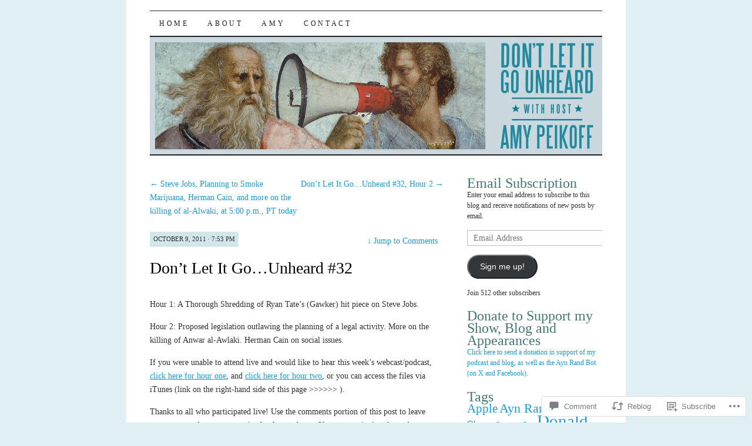

--- FILE ---
content_type: text/html; charset=UTF-8
request_url: https://dontletitgo.com/2011/10/09/dont-let-it-go-unheard-32/
body_size: 24596
content:
<!DOCTYPE html>
<!--[if IE 7]>
<html id="ie7" lang="en">
<![endif]-->
<!--[if (gt IE 7) | (!IE)]><!-->
<html lang="en">
<!--<![endif]-->
<head>
<meta charset="UTF-8" />
<title>Don&#8217;t Let It Go&#8230;Unheard #32 | Don&#039;t Let It Go</title>
<link rel="profile" href="http://gmpg.org/xfn/11" />
<link rel="pingback" href="https://dontletitgo.com/xmlrpc.php" />
<meta name='robots' content='max-image-preview:large' />

<!-- Async WordPress.com Remote Login -->
<script id="wpcom_remote_login_js">
var wpcom_remote_login_extra_auth = '';
function wpcom_remote_login_remove_dom_node_id( element_id ) {
	var dom_node = document.getElementById( element_id );
	if ( dom_node ) { dom_node.parentNode.removeChild( dom_node ); }
}
function wpcom_remote_login_remove_dom_node_classes( class_name ) {
	var dom_nodes = document.querySelectorAll( '.' + class_name );
	for ( var i = 0; i < dom_nodes.length; i++ ) {
		dom_nodes[ i ].parentNode.removeChild( dom_nodes[ i ] );
	}
}
function wpcom_remote_login_final_cleanup() {
	wpcom_remote_login_remove_dom_node_classes( "wpcom_remote_login_msg" );
	wpcom_remote_login_remove_dom_node_id( "wpcom_remote_login_key" );
	wpcom_remote_login_remove_dom_node_id( "wpcom_remote_login_validate" );
	wpcom_remote_login_remove_dom_node_id( "wpcom_remote_login_js" );
	wpcom_remote_login_remove_dom_node_id( "wpcom_request_access_iframe" );
	wpcom_remote_login_remove_dom_node_id( "wpcom_request_access_styles" );
}

// Watch for messages back from the remote login
window.addEventListener( "message", function( e ) {
	if ( e.origin === "https://r-login.wordpress.com" ) {
		var data = {};
		try {
			data = JSON.parse( e.data );
		} catch( e ) {
			wpcom_remote_login_final_cleanup();
			return;
		}

		if ( data.msg === 'LOGIN' ) {
			// Clean up the login check iframe
			wpcom_remote_login_remove_dom_node_id( "wpcom_remote_login_key" );

			var id_regex = new RegExp( /^[0-9]+$/ );
			var token_regex = new RegExp( /^.*|.*|.*$/ );
			if (
				token_regex.test( data.token )
				&& id_regex.test( data.wpcomid )
			) {
				// We have everything we need to ask for a login
				var script = document.createElement( "script" );
				script.setAttribute( "id", "wpcom_remote_login_validate" );
				script.src = '/remote-login.php?wpcom_remote_login=validate'
					+ '&wpcomid=' + data.wpcomid
					+ '&token=' + encodeURIComponent( data.token )
					+ '&host=' + window.location.protocol
					+ '//' + window.location.hostname
					+ '&postid=1165'
					+ '&is_singular=1';
				document.body.appendChild( script );
			}

			return;
		}

		// Safari ITP, not logged in, so redirect
		if ( data.msg === 'LOGIN-REDIRECT' ) {
			window.location = 'https://wordpress.com/log-in?redirect_to=' + window.location.href;
			return;
		}

		// Safari ITP, storage access failed, remove the request
		if ( data.msg === 'LOGIN-REMOVE' ) {
			var css_zap = 'html { -webkit-transition: margin-top 1s; transition: margin-top 1s; } /* 9001 */ html { margin-top: 0 !important; } * html body { margin-top: 0 !important; } @media screen and ( max-width: 782px ) { html { margin-top: 0 !important; } * html body { margin-top: 0 !important; } }';
			var style_zap = document.createElement( 'style' );
			style_zap.type = 'text/css';
			style_zap.appendChild( document.createTextNode( css_zap ) );
			document.body.appendChild( style_zap );

			var e = document.getElementById( 'wpcom_request_access_iframe' );
			e.parentNode.removeChild( e );

			document.cookie = 'wordpress_com_login_access=denied; path=/; max-age=31536000';

			return;
		}

		// Safari ITP
		if ( data.msg === 'REQUEST_ACCESS' ) {
			console.log( 'request access: safari' );

			// Check ITP iframe enable/disable knob
			if ( wpcom_remote_login_extra_auth !== 'safari_itp_iframe' ) {
				return;
			}

			// If we are in a "private window" there is no ITP.
			var private_window = false;
			try {
				var opendb = window.openDatabase( null, null, null, null );
			} catch( e ) {
				private_window = true;
			}

			if ( private_window ) {
				console.log( 'private window' );
				return;
			}

			var iframe = document.createElement( 'iframe' );
			iframe.id = 'wpcom_request_access_iframe';
			iframe.setAttribute( 'scrolling', 'no' );
			iframe.setAttribute( 'sandbox', 'allow-storage-access-by-user-activation allow-scripts allow-same-origin allow-top-navigation-by-user-activation' );
			iframe.src = 'https://r-login.wordpress.com/remote-login.php?wpcom_remote_login=request_access&origin=' + encodeURIComponent( data.origin ) + '&wpcomid=' + encodeURIComponent( data.wpcomid );

			var css = 'html { -webkit-transition: margin-top 1s; transition: margin-top 1s; } /* 9001 */ html { margin-top: 46px !important; } * html body { margin-top: 46px !important; } @media screen and ( max-width: 660px ) { html { margin-top: 71px !important; } * html body { margin-top: 71px !important; } #wpcom_request_access_iframe { display: block; height: 71px !important; } } #wpcom_request_access_iframe { border: 0px; height: 46px; position: fixed; top: 0; left: 0; width: 100%; min-width: 100%; z-index: 99999; background: #23282d; } ';

			var style = document.createElement( 'style' );
			style.type = 'text/css';
			style.id = 'wpcom_request_access_styles';
			style.appendChild( document.createTextNode( css ) );
			document.body.appendChild( style );

			document.body.appendChild( iframe );
		}

		if ( data.msg === 'DONE' ) {
			wpcom_remote_login_final_cleanup();
		}
	}
}, false );

// Inject the remote login iframe after the page has had a chance to load
// more critical resources
window.addEventListener( "DOMContentLoaded", function( e ) {
	var iframe = document.createElement( "iframe" );
	iframe.style.display = "none";
	iframe.setAttribute( "scrolling", "no" );
	iframe.setAttribute( "id", "wpcom_remote_login_key" );
	iframe.src = "https://r-login.wordpress.com/remote-login.php"
		+ "?wpcom_remote_login=key"
		+ "&origin=aHR0cHM6Ly9kb250bGV0aXRnby5jb20%3D"
		+ "&wpcomid=13871225"
		+ "&time=" + Math.floor( Date.now() / 1000 );
	document.body.appendChild( iframe );
}, false );
</script>
<link rel='dns-prefetch' href='//s0.wp.com' />
<link rel='dns-prefetch' href='//widgets.wp.com' />
<link rel="alternate" type="application/rss+xml" title="Don&#039;t Let It Go &raquo; Feed" href="https://dontletitgo.com/feed/" />
<link rel="alternate" type="application/rss+xml" title="Don&#039;t Let It Go &raquo; Comments Feed" href="https://dontletitgo.com/comments/feed/" />
<link rel="alternate" type="application/rss+xml" title="Don&#039;t Let It Go &raquo; Don&#8217;t Let It Go&#8230;Unheard #32 Comments Feed" href="https://dontletitgo.com/2011/10/09/dont-let-it-go-unheard-32/feed/" />
	<script type="text/javascript">
		/* <![CDATA[ */
		function addLoadEvent(func) {
			var oldonload = window.onload;
			if (typeof window.onload != 'function') {
				window.onload = func;
			} else {
				window.onload = function () {
					oldonload();
					func();
				}
			}
		}
		/* ]]> */
	</script>
	<link crossorigin='anonymous' rel='stylesheet' id='all-css-0-1' href='/_static/??-eJxtzEkKgDAMQNELWYNjcSGeRdog1Q7BpHh9UQRBXD74fDhImRQFo0DIinxeXGRYUWg222PgHCEkmz0y7OhnQasosXxUGuYC/o/ebfh+b135FMZKd02th77t1hMpiDR+&cssminify=yes' type='text/css' media='all' />
<style id='wp-emoji-styles-inline-css'>

	img.wp-smiley, img.emoji {
		display: inline !important;
		border: none !important;
		box-shadow: none !important;
		height: 1em !important;
		width: 1em !important;
		margin: 0 0.07em !important;
		vertical-align: -0.1em !important;
		background: none !important;
		padding: 0 !important;
	}
/*# sourceURL=wp-emoji-styles-inline-css */
</style>
<link crossorigin='anonymous' rel='stylesheet' id='all-css-2-1' href='/wp-content/plugins/gutenberg-core/v22.4.2/build/styles/block-library/style.min.css?m=1769608164i&cssminify=yes' type='text/css' media='all' />
<style id='wp-block-library-inline-css'>
.has-text-align-justify {
	text-align:justify;
}
.has-text-align-justify{text-align:justify;}

/*# sourceURL=wp-block-library-inline-css */
</style>
<style id='wp-block-image-inline-css'>
.wp-block-image>a,.wp-block-image>figure>a{display:inline-block}.wp-block-image img{box-sizing:border-box;height:auto;max-width:100%;vertical-align:bottom}@media not (prefers-reduced-motion){.wp-block-image img.hide{visibility:hidden}.wp-block-image img.show{animation:show-content-image .4s}}.wp-block-image[style*=border-radius] img,.wp-block-image[style*=border-radius]>a{border-radius:inherit}.wp-block-image.has-custom-border img{box-sizing:border-box}.wp-block-image.aligncenter{text-align:center}.wp-block-image.alignfull>a,.wp-block-image.alignwide>a{width:100%}.wp-block-image.alignfull img,.wp-block-image.alignwide img{height:auto;width:100%}.wp-block-image .aligncenter,.wp-block-image .alignleft,.wp-block-image .alignright,.wp-block-image.aligncenter,.wp-block-image.alignleft,.wp-block-image.alignright{display:table}.wp-block-image .aligncenter>figcaption,.wp-block-image .alignleft>figcaption,.wp-block-image .alignright>figcaption,.wp-block-image.aligncenter>figcaption,.wp-block-image.alignleft>figcaption,.wp-block-image.alignright>figcaption{caption-side:bottom;display:table-caption}.wp-block-image .alignleft{float:left;margin:.5em 1em .5em 0}.wp-block-image .alignright{float:right;margin:.5em 0 .5em 1em}.wp-block-image .aligncenter{margin-left:auto;margin-right:auto}.wp-block-image :where(figcaption){margin-bottom:1em;margin-top:.5em}.wp-block-image.is-style-circle-mask img{border-radius:9999px}@supports ((-webkit-mask-image:none) or (mask-image:none)) or (-webkit-mask-image:none){.wp-block-image.is-style-circle-mask img{border-radius:0;-webkit-mask-image:url('data:image/svg+xml;utf8,<svg viewBox="0 0 100 100" xmlns="http://www.w3.org/2000/svg"><circle cx="50" cy="50" r="50"/></svg>');mask-image:url('data:image/svg+xml;utf8,<svg viewBox="0 0 100 100" xmlns="http://www.w3.org/2000/svg"><circle cx="50" cy="50" r="50"/></svg>');mask-mode:alpha;-webkit-mask-position:center;mask-position:center;-webkit-mask-repeat:no-repeat;mask-repeat:no-repeat;-webkit-mask-size:contain;mask-size:contain}}:root :where(.wp-block-image.is-style-rounded img,.wp-block-image .is-style-rounded img){border-radius:9999px}.wp-block-image figure{margin:0}.wp-lightbox-container{display:flex;flex-direction:column;position:relative}.wp-lightbox-container img{cursor:zoom-in}.wp-lightbox-container img:hover+button{opacity:1}.wp-lightbox-container button{align-items:center;backdrop-filter:blur(16px) saturate(180%);background-color:#5a5a5a40;border:none;border-radius:4px;cursor:zoom-in;display:flex;height:20px;justify-content:center;opacity:0;padding:0;position:absolute;right:16px;text-align:center;top:16px;width:20px;z-index:100}@media not (prefers-reduced-motion){.wp-lightbox-container button{transition:opacity .2s ease}}.wp-lightbox-container button:focus-visible{outline:3px auto #5a5a5a40;outline:3px auto -webkit-focus-ring-color;outline-offset:3px}.wp-lightbox-container button:hover{cursor:pointer;opacity:1}.wp-lightbox-container button:focus{opacity:1}.wp-lightbox-container button:focus,.wp-lightbox-container button:hover,.wp-lightbox-container button:not(:hover):not(:active):not(.has-background){background-color:#5a5a5a40;border:none}.wp-lightbox-overlay{box-sizing:border-box;cursor:zoom-out;height:100vh;left:0;overflow:hidden;position:fixed;top:0;visibility:hidden;width:100%;z-index:100000}.wp-lightbox-overlay .close-button{align-items:center;cursor:pointer;display:flex;justify-content:center;min-height:40px;min-width:40px;padding:0;position:absolute;right:calc(env(safe-area-inset-right) + 16px);top:calc(env(safe-area-inset-top) + 16px);z-index:5000000}.wp-lightbox-overlay .close-button:focus,.wp-lightbox-overlay .close-button:hover,.wp-lightbox-overlay .close-button:not(:hover):not(:active):not(.has-background){background:none;border:none}.wp-lightbox-overlay .lightbox-image-container{height:var(--wp--lightbox-container-height);left:50%;overflow:hidden;position:absolute;top:50%;transform:translate(-50%,-50%);transform-origin:top left;width:var(--wp--lightbox-container-width);z-index:9999999999}.wp-lightbox-overlay .wp-block-image{align-items:center;box-sizing:border-box;display:flex;height:100%;justify-content:center;margin:0;position:relative;transform-origin:0 0;width:100%;z-index:3000000}.wp-lightbox-overlay .wp-block-image img{height:var(--wp--lightbox-image-height);min-height:var(--wp--lightbox-image-height);min-width:var(--wp--lightbox-image-width);width:var(--wp--lightbox-image-width)}.wp-lightbox-overlay .wp-block-image figcaption{display:none}.wp-lightbox-overlay button{background:none;border:none}.wp-lightbox-overlay .scrim{background-color:#fff;height:100%;opacity:.9;position:absolute;width:100%;z-index:2000000}.wp-lightbox-overlay.active{visibility:visible}@media not (prefers-reduced-motion){.wp-lightbox-overlay.active{animation:turn-on-visibility .25s both}.wp-lightbox-overlay.active img{animation:turn-on-visibility .35s both}.wp-lightbox-overlay.show-closing-animation:not(.active){animation:turn-off-visibility .35s both}.wp-lightbox-overlay.show-closing-animation:not(.active) img{animation:turn-off-visibility .25s both}.wp-lightbox-overlay.zoom.active{animation:none;opacity:1;visibility:visible}.wp-lightbox-overlay.zoom.active .lightbox-image-container{animation:lightbox-zoom-in .4s}.wp-lightbox-overlay.zoom.active .lightbox-image-container img{animation:none}.wp-lightbox-overlay.zoom.active .scrim{animation:turn-on-visibility .4s forwards}.wp-lightbox-overlay.zoom.show-closing-animation:not(.active){animation:none}.wp-lightbox-overlay.zoom.show-closing-animation:not(.active) .lightbox-image-container{animation:lightbox-zoom-out .4s}.wp-lightbox-overlay.zoom.show-closing-animation:not(.active) .lightbox-image-container img{animation:none}.wp-lightbox-overlay.zoom.show-closing-animation:not(.active) .scrim{animation:turn-off-visibility .4s forwards}}@keyframes show-content-image{0%{visibility:hidden}99%{visibility:hidden}to{visibility:visible}}@keyframes turn-on-visibility{0%{opacity:0}to{opacity:1}}@keyframes turn-off-visibility{0%{opacity:1;visibility:visible}99%{opacity:0;visibility:visible}to{opacity:0;visibility:hidden}}@keyframes lightbox-zoom-in{0%{transform:translate(calc((-100vw + var(--wp--lightbox-scrollbar-width))/2 + var(--wp--lightbox-initial-left-position)),calc(-50vh + var(--wp--lightbox-initial-top-position))) scale(var(--wp--lightbox-scale))}to{transform:translate(-50%,-50%) scale(1)}}@keyframes lightbox-zoom-out{0%{transform:translate(-50%,-50%) scale(1);visibility:visible}99%{visibility:visible}to{transform:translate(calc((-100vw + var(--wp--lightbox-scrollbar-width))/2 + var(--wp--lightbox-initial-left-position)),calc(-50vh + var(--wp--lightbox-initial-top-position))) scale(var(--wp--lightbox-scale));visibility:hidden}}
/*# sourceURL=https://s0.wp.com/wp-content/plugins/gutenberg-core/v22.4.2/build/styles/block-library/image/style.min.css */
</style>

<style id='classic-theme-styles-inline-css'>
.wp-block-button__link{background-color:#32373c;border-radius:9999px;box-shadow:none;color:#fff;font-size:1.125em;padding:calc(.667em + 2px) calc(1.333em + 2px);text-decoration:none}.wp-block-file__button{background:#32373c;color:#fff}.wp-block-accordion-heading{margin:0}.wp-block-accordion-heading__toggle{background-color:inherit!important;color:inherit!important}.wp-block-accordion-heading__toggle:not(:focus-visible){outline:none}.wp-block-accordion-heading__toggle:focus,.wp-block-accordion-heading__toggle:hover{background-color:inherit!important;border:none;box-shadow:none;color:inherit;padding:var(--wp--preset--spacing--20,1em) 0;text-decoration:none}.wp-block-accordion-heading__toggle:focus-visible{outline:auto;outline-offset:0}
/*# sourceURL=/wp-content/plugins/gutenberg-core/v22.4.2/build/styles/block-library/classic.min.css */
</style>
<style id='global-styles-inline-css'>
:root{--wp--preset--aspect-ratio--square: 1;--wp--preset--aspect-ratio--4-3: 4/3;--wp--preset--aspect-ratio--3-4: 3/4;--wp--preset--aspect-ratio--3-2: 3/2;--wp--preset--aspect-ratio--2-3: 2/3;--wp--preset--aspect-ratio--16-9: 16/9;--wp--preset--aspect-ratio--9-16: 9/16;--wp--preset--color--black: #000000;--wp--preset--color--cyan-bluish-gray: #abb8c3;--wp--preset--color--white: #ffffff;--wp--preset--color--pale-pink: #f78da7;--wp--preset--color--vivid-red: #cf2e2e;--wp--preset--color--luminous-vivid-orange: #ff6900;--wp--preset--color--luminous-vivid-amber: #fcb900;--wp--preset--color--light-green-cyan: #7bdcb5;--wp--preset--color--vivid-green-cyan: #00d084;--wp--preset--color--pale-cyan-blue: #8ed1fc;--wp--preset--color--vivid-cyan-blue: #0693e3;--wp--preset--color--vivid-purple: #9b51e0;--wp--preset--gradient--vivid-cyan-blue-to-vivid-purple: linear-gradient(135deg,rgb(6,147,227) 0%,rgb(155,81,224) 100%);--wp--preset--gradient--light-green-cyan-to-vivid-green-cyan: linear-gradient(135deg,rgb(122,220,180) 0%,rgb(0,208,130) 100%);--wp--preset--gradient--luminous-vivid-amber-to-luminous-vivid-orange: linear-gradient(135deg,rgb(252,185,0) 0%,rgb(255,105,0) 100%);--wp--preset--gradient--luminous-vivid-orange-to-vivid-red: linear-gradient(135deg,rgb(255,105,0) 0%,rgb(207,46,46) 100%);--wp--preset--gradient--very-light-gray-to-cyan-bluish-gray: linear-gradient(135deg,rgb(238,238,238) 0%,rgb(169,184,195) 100%);--wp--preset--gradient--cool-to-warm-spectrum: linear-gradient(135deg,rgb(74,234,220) 0%,rgb(151,120,209) 20%,rgb(207,42,186) 40%,rgb(238,44,130) 60%,rgb(251,105,98) 80%,rgb(254,248,76) 100%);--wp--preset--gradient--blush-light-purple: linear-gradient(135deg,rgb(255,206,236) 0%,rgb(152,150,240) 100%);--wp--preset--gradient--blush-bordeaux: linear-gradient(135deg,rgb(254,205,165) 0%,rgb(254,45,45) 50%,rgb(107,0,62) 100%);--wp--preset--gradient--luminous-dusk: linear-gradient(135deg,rgb(255,203,112) 0%,rgb(199,81,192) 50%,rgb(65,88,208) 100%);--wp--preset--gradient--pale-ocean: linear-gradient(135deg,rgb(255,245,203) 0%,rgb(182,227,212) 50%,rgb(51,167,181) 100%);--wp--preset--gradient--electric-grass: linear-gradient(135deg,rgb(202,248,128) 0%,rgb(113,206,126) 100%);--wp--preset--gradient--midnight: linear-gradient(135deg,rgb(2,3,129) 0%,rgb(40,116,252) 100%);--wp--preset--font-size--small: 13px;--wp--preset--font-size--medium: 20px;--wp--preset--font-size--large: 36px;--wp--preset--font-size--x-large: 42px;--wp--preset--font-family--albert-sans: 'Albert Sans', sans-serif;--wp--preset--font-family--alegreya: Alegreya, serif;--wp--preset--font-family--arvo: Arvo, serif;--wp--preset--font-family--bodoni-moda: 'Bodoni Moda', serif;--wp--preset--font-family--bricolage-grotesque: 'Bricolage Grotesque', sans-serif;--wp--preset--font-family--cabin: Cabin, sans-serif;--wp--preset--font-family--chivo: Chivo, sans-serif;--wp--preset--font-family--commissioner: Commissioner, sans-serif;--wp--preset--font-family--cormorant: Cormorant, serif;--wp--preset--font-family--courier-prime: 'Courier Prime', monospace;--wp--preset--font-family--crimson-pro: 'Crimson Pro', serif;--wp--preset--font-family--dm-mono: 'DM Mono', monospace;--wp--preset--font-family--dm-sans: 'DM Sans', sans-serif;--wp--preset--font-family--dm-serif-display: 'DM Serif Display', serif;--wp--preset--font-family--domine: Domine, serif;--wp--preset--font-family--eb-garamond: 'EB Garamond', serif;--wp--preset--font-family--epilogue: Epilogue, sans-serif;--wp--preset--font-family--fahkwang: Fahkwang, sans-serif;--wp--preset--font-family--figtree: Figtree, sans-serif;--wp--preset--font-family--fira-sans: 'Fira Sans', sans-serif;--wp--preset--font-family--fjalla-one: 'Fjalla One', sans-serif;--wp--preset--font-family--fraunces: Fraunces, serif;--wp--preset--font-family--gabarito: Gabarito, system-ui;--wp--preset--font-family--ibm-plex-mono: 'IBM Plex Mono', monospace;--wp--preset--font-family--ibm-plex-sans: 'IBM Plex Sans', sans-serif;--wp--preset--font-family--ibarra-real-nova: 'Ibarra Real Nova', serif;--wp--preset--font-family--instrument-serif: 'Instrument Serif', serif;--wp--preset--font-family--inter: Inter, sans-serif;--wp--preset--font-family--josefin-sans: 'Josefin Sans', sans-serif;--wp--preset--font-family--jost: Jost, sans-serif;--wp--preset--font-family--libre-baskerville: 'Libre Baskerville', serif;--wp--preset--font-family--libre-franklin: 'Libre Franklin', sans-serif;--wp--preset--font-family--literata: Literata, serif;--wp--preset--font-family--lora: Lora, serif;--wp--preset--font-family--merriweather: Merriweather, serif;--wp--preset--font-family--montserrat: Montserrat, sans-serif;--wp--preset--font-family--newsreader: Newsreader, serif;--wp--preset--font-family--noto-sans-mono: 'Noto Sans Mono', sans-serif;--wp--preset--font-family--nunito: Nunito, sans-serif;--wp--preset--font-family--open-sans: 'Open Sans', sans-serif;--wp--preset--font-family--overpass: Overpass, sans-serif;--wp--preset--font-family--pt-serif: 'PT Serif', serif;--wp--preset--font-family--petrona: Petrona, serif;--wp--preset--font-family--piazzolla: Piazzolla, serif;--wp--preset--font-family--playfair-display: 'Playfair Display', serif;--wp--preset--font-family--plus-jakarta-sans: 'Plus Jakarta Sans', sans-serif;--wp--preset--font-family--poppins: Poppins, sans-serif;--wp--preset--font-family--raleway: Raleway, sans-serif;--wp--preset--font-family--roboto: Roboto, sans-serif;--wp--preset--font-family--roboto-slab: 'Roboto Slab', serif;--wp--preset--font-family--rubik: Rubik, sans-serif;--wp--preset--font-family--rufina: Rufina, serif;--wp--preset--font-family--sora: Sora, sans-serif;--wp--preset--font-family--source-sans-3: 'Source Sans 3', sans-serif;--wp--preset--font-family--source-serif-4: 'Source Serif 4', serif;--wp--preset--font-family--space-mono: 'Space Mono', monospace;--wp--preset--font-family--syne: Syne, sans-serif;--wp--preset--font-family--texturina: Texturina, serif;--wp--preset--font-family--urbanist: Urbanist, sans-serif;--wp--preset--font-family--work-sans: 'Work Sans', sans-serif;--wp--preset--spacing--20: 0.44rem;--wp--preset--spacing--30: 0.67rem;--wp--preset--spacing--40: 1rem;--wp--preset--spacing--50: 1.5rem;--wp--preset--spacing--60: 2.25rem;--wp--preset--spacing--70: 3.38rem;--wp--preset--spacing--80: 5.06rem;--wp--preset--shadow--natural: 6px 6px 9px rgba(0, 0, 0, 0.2);--wp--preset--shadow--deep: 12px 12px 50px rgba(0, 0, 0, 0.4);--wp--preset--shadow--sharp: 6px 6px 0px rgba(0, 0, 0, 0.2);--wp--preset--shadow--outlined: 6px 6px 0px -3px rgb(255, 255, 255), 6px 6px rgb(0, 0, 0);--wp--preset--shadow--crisp: 6px 6px 0px rgb(0, 0, 0);}:where(body) { margin: 0; }:where(.is-layout-flex){gap: 0.5em;}:where(.is-layout-grid){gap: 0.5em;}body .is-layout-flex{display: flex;}.is-layout-flex{flex-wrap: wrap;align-items: center;}.is-layout-flex > :is(*, div){margin: 0;}body .is-layout-grid{display: grid;}.is-layout-grid > :is(*, div){margin: 0;}body{padding-top: 0px;padding-right: 0px;padding-bottom: 0px;padding-left: 0px;}:root :where(.wp-element-button, .wp-block-button__link){background-color: #32373c;border-width: 0;color: #fff;font-family: inherit;font-size: inherit;font-style: inherit;font-weight: inherit;letter-spacing: inherit;line-height: inherit;padding-top: calc(0.667em + 2px);padding-right: calc(1.333em + 2px);padding-bottom: calc(0.667em + 2px);padding-left: calc(1.333em + 2px);text-decoration: none;text-transform: inherit;}.has-black-color{color: var(--wp--preset--color--black) !important;}.has-cyan-bluish-gray-color{color: var(--wp--preset--color--cyan-bluish-gray) !important;}.has-white-color{color: var(--wp--preset--color--white) !important;}.has-pale-pink-color{color: var(--wp--preset--color--pale-pink) !important;}.has-vivid-red-color{color: var(--wp--preset--color--vivid-red) !important;}.has-luminous-vivid-orange-color{color: var(--wp--preset--color--luminous-vivid-orange) !important;}.has-luminous-vivid-amber-color{color: var(--wp--preset--color--luminous-vivid-amber) !important;}.has-light-green-cyan-color{color: var(--wp--preset--color--light-green-cyan) !important;}.has-vivid-green-cyan-color{color: var(--wp--preset--color--vivid-green-cyan) !important;}.has-pale-cyan-blue-color{color: var(--wp--preset--color--pale-cyan-blue) !important;}.has-vivid-cyan-blue-color{color: var(--wp--preset--color--vivid-cyan-blue) !important;}.has-vivid-purple-color{color: var(--wp--preset--color--vivid-purple) !important;}.has-black-background-color{background-color: var(--wp--preset--color--black) !important;}.has-cyan-bluish-gray-background-color{background-color: var(--wp--preset--color--cyan-bluish-gray) !important;}.has-white-background-color{background-color: var(--wp--preset--color--white) !important;}.has-pale-pink-background-color{background-color: var(--wp--preset--color--pale-pink) !important;}.has-vivid-red-background-color{background-color: var(--wp--preset--color--vivid-red) !important;}.has-luminous-vivid-orange-background-color{background-color: var(--wp--preset--color--luminous-vivid-orange) !important;}.has-luminous-vivid-amber-background-color{background-color: var(--wp--preset--color--luminous-vivid-amber) !important;}.has-light-green-cyan-background-color{background-color: var(--wp--preset--color--light-green-cyan) !important;}.has-vivid-green-cyan-background-color{background-color: var(--wp--preset--color--vivid-green-cyan) !important;}.has-pale-cyan-blue-background-color{background-color: var(--wp--preset--color--pale-cyan-blue) !important;}.has-vivid-cyan-blue-background-color{background-color: var(--wp--preset--color--vivid-cyan-blue) !important;}.has-vivid-purple-background-color{background-color: var(--wp--preset--color--vivid-purple) !important;}.has-black-border-color{border-color: var(--wp--preset--color--black) !important;}.has-cyan-bluish-gray-border-color{border-color: var(--wp--preset--color--cyan-bluish-gray) !important;}.has-white-border-color{border-color: var(--wp--preset--color--white) !important;}.has-pale-pink-border-color{border-color: var(--wp--preset--color--pale-pink) !important;}.has-vivid-red-border-color{border-color: var(--wp--preset--color--vivid-red) !important;}.has-luminous-vivid-orange-border-color{border-color: var(--wp--preset--color--luminous-vivid-orange) !important;}.has-luminous-vivid-amber-border-color{border-color: var(--wp--preset--color--luminous-vivid-amber) !important;}.has-light-green-cyan-border-color{border-color: var(--wp--preset--color--light-green-cyan) !important;}.has-vivid-green-cyan-border-color{border-color: var(--wp--preset--color--vivid-green-cyan) !important;}.has-pale-cyan-blue-border-color{border-color: var(--wp--preset--color--pale-cyan-blue) !important;}.has-vivid-cyan-blue-border-color{border-color: var(--wp--preset--color--vivid-cyan-blue) !important;}.has-vivid-purple-border-color{border-color: var(--wp--preset--color--vivid-purple) !important;}.has-vivid-cyan-blue-to-vivid-purple-gradient-background{background: var(--wp--preset--gradient--vivid-cyan-blue-to-vivid-purple) !important;}.has-light-green-cyan-to-vivid-green-cyan-gradient-background{background: var(--wp--preset--gradient--light-green-cyan-to-vivid-green-cyan) !important;}.has-luminous-vivid-amber-to-luminous-vivid-orange-gradient-background{background: var(--wp--preset--gradient--luminous-vivid-amber-to-luminous-vivid-orange) !important;}.has-luminous-vivid-orange-to-vivid-red-gradient-background{background: var(--wp--preset--gradient--luminous-vivid-orange-to-vivid-red) !important;}.has-very-light-gray-to-cyan-bluish-gray-gradient-background{background: var(--wp--preset--gradient--very-light-gray-to-cyan-bluish-gray) !important;}.has-cool-to-warm-spectrum-gradient-background{background: var(--wp--preset--gradient--cool-to-warm-spectrum) !important;}.has-blush-light-purple-gradient-background{background: var(--wp--preset--gradient--blush-light-purple) !important;}.has-blush-bordeaux-gradient-background{background: var(--wp--preset--gradient--blush-bordeaux) !important;}.has-luminous-dusk-gradient-background{background: var(--wp--preset--gradient--luminous-dusk) !important;}.has-pale-ocean-gradient-background{background: var(--wp--preset--gradient--pale-ocean) !important;}.has-electric-grass-gradient-background{background: var(--wp--preset--gradient--electric-grass) !important;}.has-midnight-gradient-background{background: var(--wp--preset--gradient--midnight) !important;}.has-small-font-size{font-size: var(--wp--preset--font-size--small) !important;}.has-medium-font-size{font-size: var(--wp--preset--font-size--medium) !important;}.has-large-font-size{font-size: var(--wp--preset--font-size--large) !important;}.has-x-large-font-size{font-size: var(--wp--preset--font-size--x-large) !important;}.has-albert-sans-font-family{font-family: var(--wp--preset--font-family--albert-sans) !important;}.has-alegreya-font-family{font-family: var(--wp--preset--font-family--alegreya) !important;}.has-arvo-font-family{font-family: var(--wp--preset--font-family--arvo) !important;}.has-bodoni-moda-font-family{font-family: var(--wp--preset--font-family--bodoni-moda) !important;}.has-bricolage-grotesque-font-family{font-family: var(--wp--preset--font-family--bricolage-grotesque) !important;}.has-cabin-font-family{font-family: var(--wp--preset--font-family--cabin) !important;}.has-chivo-font-family{font-family: var(--wp--preset--font-family--chivo) !important;}.has-commissioner-font-family{font-family: var(--wp--preset--font-family--commissioner) !important;}.has-cormorant-font-family{font-family: var(--wp--preset--font-family--cormorant) !important;}.has-courier-prime-font-family{font-family: var(--wp--preset--font-family--courier-prime) !important;}.has-crimson-pro-font-family{font-family: var(--wp--preset--font-family--crimson-pro) !important;}.has-dm-mono-font-family{font-family: var(--wp--preset--font-family--dm-mono) !important;}.has-dm-sans-font-family{font-family: var(--wp--preset--font-family--dm-sans) !important;}.has-dm-serif-display-font-family{font-family: var(--wp--preset--font-family--dm-serif-display) !important;}.has-domine-font-family{font-family: var(--wp--preset--font-family--domine) !important;}.has-eb-garamond-font-family{font-family: var(--wp--preset--font-family--eb-garamond) !important;}.has-epilogue-font-family{font-family: var(--wp--preset--font-family--epilogue) !important;}.has-fahkwang-font-family{font-family: var(--wp--preset--font-family--fahkwang) !important;}.has-figtree-font-family{font-family: var(--wp--preset--font-family--figtree) !important;}.has-fira-sans-font-family{font-family: var(--wp--preset--font-family--fira-sans) !important;}.has-fjalla-one-font-family{font-family: var(--wp--preset--font-family--fjalla-one) !important;}.has-fraunces-font-family{font-family: var(--wp--preset--font-family--fraunces) !important;}.has-gabarito-font-family{font-family: var(--wp--preset--font-family--gabarito) !important;}.has-ibm-plex-mono-font-family{font-family: var(--wp--preset--font-family--ibm-plex-mono) !important;}.has-ibm-plex-sans-font-family{font-family: var(--wp--preset--font-family--ibm-plex-sans) !important;}.has-ibarra-real-nova-font-family{font-family: var(--wp--preset--font-family--ibarra-real-nova) !important;}.has-instrument-serif-font-family{font-family: var(--wp--preset--font-family--instrument-serif) !important;}.has-inter-font-family{font-family: var(--wp--preset--font-family--inter) !important;}.has-josefin-sans-font-family{font-family: var(--wp--preset--font-family--josefin-sans) !important;}.has-jost-font-family{font-family: var(--wp--preset--font-family--jost) !important;}.has-libre-baskerville-font-family{font-family: var(--wp--preset--font-family--libre-baskerville) !important;}.has-libre-franklin-font-family{font-family: var(--wp--preset--font-family--libre-franklin) !important;}.has-literata-font-family{font-family: var(--wp--preset--font-family--literata) !important;}.has-lora-font-family{font-family: var(--wp--preset--font-family--lora) !important;}.has-merriweather-font-family{font-family: var(--wp--preset--font-family--merriweather) !important;}.has-montserrat-font-family{font-family: var(--wp--preset--font-family--montserrat) !important;}.has-newsreader-font-family{font-family: var(--wp--preset--font-family--newsreader) !important;}.has-noto-sans-mono-font-family{font-family: var(--wp--preset--font-family--noto-sans-mono) !important;}.has-nunito-font-family{font-family: var(--wp--preset--font-family--nunito) !important;}.has-open-sans-font-family{font-family: var(--wp--preset--font-family--open-sans) !important;}.has-overpass-font-family{font-family: var(--wp--preset--font-family--overpass) !important;}.has-pt-serif-font-family{font-family: var(--wp--preset--font-family--pt-serif) !important;}.has-petrona-font-family{font-family: var(--wp--preset--font-family--petrona) !important;}.has-piazzolla-font-family{font-family: var(--wp--preset--font-family--piazzolla) !important;}.has-playfair-display-font-family{font-family: var(--wp--preset--font-family--playfair-display) !important;}.has-plus-jakarta-sans-font-family{font-family: var(--wp--preset--font-family--plus-jakarta-sans) !important;}.has-poppins-font-family{font-family: var(--wp--preset--font-family--poppins) !important;}.has-raleway-font-family{font-family: var(--wp--preset--font-family--raleway) !important;}.has-roboto-font-family{font-family: var(--wp--preset--font-family--roboto) !important;}.has-roboto-slab-font-family{font-family: var(--wp--preset--font-family--roboto-slab) !important;}.has-rubik-font-family{font-family: var(--wp--preset--font-family--rubik) !important;}.has-rufina-font-family{font-family: var(--wp--preset--font-family--rufina) !important;}.has-sora-font-family{font-family: var(--wp--preset--font-family--sora) !important;}.has-source-sans-3-font-family{font-family: var(--wp--preset--font-family--source-sans-3) !important;}.has-source-serif-4-font-family{font-family: var(--wp--preset--font-family--source-serif-4) !important;}.has-space-mono-font-family{font-family: var(--wp--preset--font-family--space-mono) !important;}.has-syne-font-family{font-family: var(--wp--preset--font-family--syne) !important;}.has-texturina-font-family{font-family: var(--wp--preset--font-family--texturina) !important;}.has-urbanist-font-family{font-family: var(--wp--preset--font-family--urbanist) !important;}.has-work-sans-font-family{font-family: var(--wp--preset--font-family--work-sans) !important;}
/*# sourceURL=global-styles-inline-css */
</style>

<link crossorigin='anonymous' rel='stylesheet' id='all-css-4-1' href='/_static/??-eJx9j9sOwjAIhl/ISjTzdGF8FNMD0c7RNYVuPr4sy27U7IbADx8/wJiN75NgEqBqclcfMTH4vqDqlK2AThCGaLFD0rGtZ97Af2yM4YGiOC+5EXyvI1ltjHO5ILPRSLGSkad68RrXomTrX0alecXcAK5p6d0HTKEvYKv0ZEWi/6GAiwdXYxdgwOLUWcXpS/6up1tudN2djud9c2maQ/sBK5V29A==&cssminify=yes' type='text/css' media='all' />
<link rel='stylesheet' id='verbum-gutenberg-css-css' href='https://widgets.wp.com/verbum-block-editor/block-editor.css?ver=1738686361' media='all' />
<link crossorigin='anonymous' rel='stylesheet' id='all-css-6-1' href='/_static/??-eJx9i8sOhCAMAH9IbAxmH4eN36KksphCCS0h/v3qTS97m0lmoGXjOCkmBf1iRIFcF8iBXOEGojth70Q6uISxmkzVhyRQcCH2B3o4qov+mzyyIXazBk43MSvNoZzrFD/Dcxweb2vta/sBjzc9Qw==&cssminify=yes' type='text/css' media='all' />
<style id='jetpack-global-styles-frontend-style-inline-css'>
:root { --font-headings: unset; --font-base: unset; --font-headings-default: -apple-system,BlinkMacSystemFont,"Segoe UI",Roboto,Oxygen-Sans,Ubuntu,Cantarell,"Helvetica Neue",sans-serif; --font-base-default: -apple-system,BlinkMacSystemFont,"Segoe UI",Roboto,Oxygen-Sans,Ubuntu,Cantarell,"Helvetica Neue",sans-serif;}
/*# sourceURL=jetpack-global-styles-frontend-style-inline-css */
</style>
<link crossorigin='anonymous' rel='stylesheet' id='all-css-8-1' href='/_static/??-eJyNjcsKAjEMRX/IGtQZBxfip0hMS9sxTYppGfx7H7gRN+7ugcs5sFRHKi1Ig9Jd5R6zGMyhVaTrh8G6QFHfORhYwlvw6P39PbPENZmt4G/ROQuBKWVkxxrVvuBH1lIoz2waILJekF+HUzlupnG3nQ77YZwfuRJIaQ==&cssminify=yes' type='text/css' media='all' />
<script type="text/javascript" id="jetpack_related-posts-js-extra">
/* <![CDATA[ */
var related_posts_js_options = {"post_heading":"h4"};
//# sourceURL=jetpack_related-posts-js-extra
/* ]]> */
</script>
<script type="text/javascript" id="wpcom-actionbar-placeholder-js-extra">
/* <![CDATA[ */
var actionbardata = {"siteID":"13871225","postID":"1165","siteURL":"https://dontletitgo.com","xhrURL":"https://dontletitgo.com/wp-admin/admin-ajax.php","nonce":"b9bce9586f","isLoggedIn":"","statusMessage":"","subsEmailDefault":"instantly","proxyScriptUrl":"https://s0.wp.com/wp-content/js/wpcom-proxy-request.js?m=1513050504i&amp;ver=20211021","shortlink":"https://wp.me/pWcxr-iN","i18n":{"followedText":"New posts from this site will now appear in your \u003Ca href=\"https://wordpress.com/reader\"\u003EReader\u003C/a\u003E","foldBar":"Collapse this bar","unfoldBar":"Expand this bar","shortLinkCopied":"Shortlink copied to clipboard."}};
//# sourceURL=wpcom-actionbar-placeholder-js-extra
/* ]]> */
</script>
<script type="text/javascript" id="jetpack-mu-wpcom-settings-js-before">
/* <![CDATA[ */
var JETPACK_MU_WPCOM_SETTINGS = {"assetsUrl":"https://s0.wp.com/wp-content/mu-plugins/jetpack-mu-wpcom-plugin/sun/jetpack_vendor/automattic/jetpack-mu-wpcom/src/build/"};
//# sourceURL=jetpack-mu-wpcom-settings-js-before
/* ]]> */
</script>
<script crossorigin='anonymous' type='text/javascript'  src='/_static/??/wp-content/mu-plugins/jetpack-plugin/sun/_inc/build/related-posts/related-posts.min.js,/wp-content/js/rlt-proxy.js?m=1755011788j'></script>
<script type="text/javascript" id="rlt-proxy-js-after">
/* <![CDATA[ */
	rltInitialize( {"token":null,"iframeOrigins":["https:\/\/widgets.wp.com"]} );
//# sourceURL=rlt-proxy-js-after
/* ]]> */
</script>
<link rel="EditURI" type="application/rsd+xml" title="RSD" href="https://apeikoff.wordpress.com/xmlrpc.php?rsd" />
<meta name="generator" content="WordPress.com" />
<link rel="canonical" href="https://dontletitgo.com/2011/10/09/dont-let-it-go-unheard-32/" />
<link rel='shortlink' href='https://wp.me/pWcxr-iN' />
<link rel="alternate" type="application/json+oembed" href="https://public-api.wordpress.com/oembed/?format=json&amp;url=https%3A%2F%2Fdontletitgo.com%2F2011%2F10%2F09%2Fdont-let-it-go-unheard-32%2F&amp;for=wpcom-auto-discovery" /><link rel="alternate" type="application/xml+oembed" href="https://public-api.wordpress.com/oembed/?format=xml&amp;url=https%3A%2F%2Fdontletitgo.com%2F2011%2F10%2F09%2Fdont-let-it-go-unheard-32%2F&amp;for=wpcom-auto-discovery" />
<!-- Jetpack Open Graph Tags -->
<meta property="og:type" content="article" />
<meta property="og:title" content="Don&#8217;t Let It Go&#8230;Unheard #32" />
<meta property="og:url" content="https://dontletitgo.com/2011/10/09/dont-let-it-go-unheard-32/" />
<meta property="og:description" content="Hour 1: A Thorough Shredding of Ryan Tate&#8217;s (Gawker) hit piece on Steve Jobs. Hour 2: Proposed legislation outlawing the planning of a legal activity. More on the killing of Anwar al-Awlaki. …" />
<meta property="article:published_time" content="2011-10-10T03:53:01+00:00" />
<meta property="article:modified_time" content="2022-03-22T15:59:13+00:00" />
<meta property="og:site_name" content="Don&#039;t Let It Go" />
<meta property="og:image" content="https://secure.gravatar.com/blavatar/40cf33c7d45fa7c2cd5bb1d17c3d18a70869ae5a8fd91e6d7e88c8d8d66dc040?s=200&#038;ts=1770064911" />
<meta property="og:image:width" content="200" />
<meta property="og:image:height" content="200" />
<meta property="og:image:alt" content="" />
<meta property="og:locale" content="en_US" />
<meta property="article:publisher" content="https://www.facebook.com/WordPresscom" />
<meta name="twitter:text:title" content="Don&#8217;t Let It Go&#8230;Unheard #32" />
<meta name="twitter:image" content="https://secure.gravatar.com/blavatar/40cf33c7d45fa7c2cd5bb1d17c3d18a70869ae5a8fd91e6d7e88c8d8d66dc040?s=240" />
<meta name="twitter:card" content="summary" />

<!-- End Jetpack Open Graph Tags -->
<link rel="shortcut icon" type="image/x-icon" href="https://secure.gravatar.com/blavatar/40cf33c7d45fa7c2cd5bb1d17c3d18a70869ae5a8fd91e6d7e88c8d8d66dc040?s=32" sizes="16x16" />
<link rel="icon" type="image/x-icon" href="https://secure.gravatar.com/blavatar/40cf33c7d45fa7c2cd5bb1d17c3d18a70869ae5a8fd91e6d7e88c8d8d66dc040?s=32" sizes="16x16" />
<link rel="apple-touch-icon" href="https://secure.gravatar.com/blavatar/40cf33c7d45fa7c2cd5bb1d17c3d18a70869ae5a8fd91e6d7e88c8d8d66dc040?s=114" />
<link rel='openid.server' href='https://dontletitgo.com/?openidserver=1' />
<link rel='openid.delegate' href='https://dontletitgo.com/' />
<link rel="search" type="application/opensearchdescription+xml" href="https://dontletitgo.com/osd.xml" title="Don&#039;t Let It Go" />
<link rel="search" type="application/opensearchdescription+xml" href="https://s1.wp.com/opensearch.xml" title="WordPress.com" />
<meta name="theme-color" content="#e0eff1" />
		<style type="text/css">
			.recentcomments a {
				display: inline !important;
				padding: 0 !important;
				margin: 0 !important;
			}

			table.recentcommentsavatartop img.avatar, table.recentcommentsavatarend img.avatar {
				border: 0px;
				margin: 0;
			}

			table.recentcommentsavatartop a, table.recentcommentsavatarend a {
				border: 0px !important;
				background-color: transparent !important;
			}

			td.recentcommentsavatarend, td.recentcommentsavatartop {
				padding: 0px 0px 1px 0px;
				margin: 0px;
			}

			td.recentcommentstextend {
				border: none !important;
				padding: 0px 0px 2px 10px;
			}

			.rtl td.recentcommentstextend {
				padding: 0px 10px 2px 0px;
			}

			td.recentcommentstexttop {
				border: none;
				padding: 0px 0px 0px 10px;
			}

			.rtl td.recentcommentstexttop {
				padding: 0px 10px 0px 0px;
			}
		</style>
		<meta name="description" content="Hour 1: A Thorough Shredding of Ryan Tate&#039;s (Gawker) hit piece on Steve Jobs. Hour 2: Proposed legislation outlawing the planning of a legal activity. More on the killing of Anwar al-Awlaki. Herman Cain on social issues. If you were unable to attend live and would like to hear this week&#039;s webcast/podcast, click here for&hellip;" />
	<style type="text/css">
			#site-title {
			position: absolute;
			clip: rect(1px 1px 1px 1px); /* IE6, IE7 */
			clip: rect(1px, 1px, 1px, 1px);
		}
		#nav {
			margin-top: 18px;
		}
		</style>
	<style type="text/css" id="custom-background-css">
body.custom-background { background-color: #e0eff1; }
</style>
	<style type="text/css" id="custom-colors-css">body, .infinite-scroll .infinite-loader { color: #333333;}
.entry-content h3, #wrapper .sticky .entry-content h3 { color: #333333;}
blockquote { color: #333333;}
#wrapper .sticky .entry-content,#wrapper .entry-meta,#wrapper .entry-links,#wrapper .widget ul,#wrapper .entry-meta a,#wrapper .entry-links a, #wrapper .widget ul a, .entry-meta a, .page-link a:link, .page-link a:visited { color: #333333;}
body #wrapper, #wrapper .infinite-scroll .infinite-loader { color: #333333;}
#wrapper .entry-content h3 { color: #333333;}
#wrapper .page-link a:link, #wrapper .page-link a:visited { color: #333333;}
#nav a { color: #222222;}
#wrapper #nav a { color: #222222;}
#wrapper #nav ul ul a { color: #919191;}
.sidebar-list h2 { color: #636363;}
#nav .current_page_item a, #nav li:hover > a, #nav ul ul *:hover > a { color: #FFFFFF;}
#wrapper #nav .current_page_item a, #wrapper #nav li:hover > a, #wrapper #nav ul ul *:hover > a { color: #FFFFFF;}
.entry-title a { color: #000000;}
.page-link, .page-title, #site-title a { color: #000000;}
#wrapper .entry-title a { color: #000000;}
#wrapper .page-link, #wrapper #site-title a { color: #000000;}
body, .sticky .page-link a { background-color: #e0eff1;}
.sticky .entry-content, .entry-links, .widget ul, blockquote, .page-title, .entry-meta, #infinite-handle span { background-color: #D1E7EA;}
.sticky .entry-content, .entry-links, .widget ul, blockquote, .page-title, .entry-meta, .sticky .page-link a { border-bottom-color: #BCDCE0;}
#infinite-handle span { border-color: #BCDCE0;}
.widget-title, .page-title span { color: #5A999A;}
#wrapper .widget-title { color: #457676;}
.sticky .entry-links { border-top-color: #e0eff1;}
</style>
<link crossorigin='anonymous' rel='stylesheet' id='all-css-0-4' href='/wp-content/mu-plugins/jetpack-plugin/sun/_inc/build/subscriptions/subscriptions.min.css?m=1753981412i&cssminify=yes' type='text/css' media='all' />

</head>

<body class="wp-singular post-template-default single single-post postid-1165 single-format-standard custom-background wp-theme-pubpilcrow customizer-styles-applied two-column content-sidebar color-light jetpack-reblog-enabled custom-colors">
<div id="wrapper"><div id="container" class="hfeed">
	<div id="page" class="blog">
		<div id="header">
						<div id="site-title">
				<span>
					<a href="https://dontletitgo.com/" title="Don&#039;t Let It Go" rel="home">Don&#039;t Let It Go</a>
				</span>
			</div>

			<div id="nav" role="navigation">
			  				<div class="skip-link screen-reader-text"><a href="#content" title="Skip to content">Skip to content</a></div>
								<div class="menu"><ul>
<li ><a href="https://dontletitgo.com/">Home</a></li><li class="page_item page-item-2"><a href="https://dontletitgo.com/about/">About</a></li>
<li class="page_item page-item-1199"><a href="https://dontletitgo.com/amy/">Amy</a></li>
<li class="page_item page-item-4679"><a href="https://dontletitgo.com/contact/">CONTACT</a></li>
</ul></div>
			</div><!-- #nav -->

			<div id="pic">
				<a href="https://dontletitgo.com/" rel="home">
										<img src="https://dontletitgo.com/wp-content/uploads/2016/09/cropped-z_blog_banner1.jpg" width="770" height="200" alt="" />
								</a>
			</div><!-- #pic -->
		</div><!-- #header -->

		<div id="content-box">

<div id="content-container">
	<div id="content" role="main">

	
<div id="nav-above" class="navigation">
	<div class="nav-previous"><a href="https://dontletitgo.com/2011/10/09/steve-jobs-planning-to-smoke-marijuana-herman-cain-and-more-on-the-killing-of-al-alwaki-at-500-p-m-pt-today/" rel="prev"><span class="meta-nav">&larr;</span> Steve Jobs, Planning to Smoke Marijuana, Herman Cain, and more on the killing of al-Alwaki, at 5:00 p.m., PT&nbsp;today</a></div>
	<div class="nav-next"><a href="https://dontletitgo.com/2011/10/09/dont-let-it-go-unheard-32-hour-2/" rel="next">Don&#8217;t Let It Go&#8230;Unheard #32, Hour&nbsp;2 <span class="meta-nav">&rarr;</span></a></div>
</div><!-- #nav-above -->

<div id="post-1165" class="post-1165 post type-post status-publish format-standard hentry category-dont-let-it-go-unheard">
	<div class="entry-meta">

		October 9, 2011 &middot; 7:53 pm	</div><!-- .entry-meta -->

		<div class="jump"><a href="https://dontletitgo.com/2011/10/09/dont-let-it-go-unheard-32/#comments"><span class="meta-nav">&darr; </span>Jump to Comments</a></div>
	<h1 class="entry-title"><a href="https://dontletitgo.com/2011/10/09/dont-let-it-go-unheard-32/" rel="bookmark">Don&#8217;t Let It Go&#8230;Unheard #32</a></h1>
	<div class="entry entry-content">
		<p>Hour 1: A Thorough Shredding of Ryan Tate&#8217;s (Gawker) hit piece on Steve Jobs.</p>
<p>Hour 2: Proposed legislation outlawing the planning of a legal activity. More on the killing of Anwar al-Awlaki. Herman Cain on social issues.</p>
<p>If you were unable to attend live and would like to hear this week&#8217;s webcast/podcast, <a href='https://dontletitgo.com/wp-content/uploads/2011/10/dont-let-it-goe280a6unheard-32-hour-1-october-9.mp3'>click here for hour one</a>, and <a href="https://dontletitgo.com/wp-content/uploads/2011/10/dont-let-it-goe280a6unheard-32-hour-2-october-9.mp3">click here for hour two</a>, or you can access the files via iTunes (link on the right-hand side of this page &gt;&gt;&gt;&gt;&gt;&gt;  ).</p>
<p>Thanks to all who participated live! Use the comments portion of this post to leave comments, and to suggest topics for future shows. If you are enjoying the podcasts, don&#8217;t forget to &#8220;Like&#8221; the show&#8217;s page on Facebook (link also on the right-hand side of this web page &gt;&gt;&gt;&gt;&gt;), leave ratings and reviews in iTunes, and, most importantly, tell your friends! Thanks!</p>
<p>If you would like to register to attend next Sunday&#8217;s webcast live, <a href='https://www3.gotomeeting.com/register/638368358'>click here</a>.</p>
<div id="jp-post-flair" class="sharedaddy sd-like-enabled sd-sharing-enabled"><div class="sharedaddy sd-sharing-enabled"><div class="robots-nocontent sd-block sd-social sd-social-icon-text sd-sharing"><h3 class="sd-title">Share this:</h3><div class="sd-content"><ul><li class="share-facebook"><a rel="nofollow noopener noreferrer"
				data-shared="sharing-facebook-1165"
				class="share-facebook sd-button share-icon"
				href="https://dontletitgo.com/2011/10/09/dont-let-it-go-unheard-32/?share=facebook"
				target="_blank"
				aria-labelledby="sharing-facebook-1165"
				>
				<span id="sharing-facebook-1165" hidden>Share on Facebook (Opens in new window)</span>
				<span>Facebook</span>
			</a></li><li class="share-x"><a rel="nofollow noopener noreferrer"
				data-shared="sharing-x-1165"
				class="share-x sd-button share-icon"
				href="https://dontletitgo.com/2011/10/09/dont-let-it-go-unheard-32/?share=x"
				target="_blank"
				aria-labelledby="sharing-x-1165"
				>
				<span id="sharing-x-1165" hidden>Share on X (Opens in new window)</span>
				<span>X</span>
			</a></li><li class="share-end"></li></ul></div></div></div><div class='sharedaddy sd-block sd-like jetpack-likes-widget-wrapper jetpack-likes-widget-unloaded' id='like-post-wrapper-13871225-1165-69810c0f0a900' data-src='//widgets.wp.com/likes/index.html?ver=20260202#blog_id=13871225&amp;post_id=1165&amp;origin=apeikoff.wordpress.com&amp;obj_id=13871225-1165-69810c0f0a900&amp;domain=dontletitgo.com' data-name='like-post-frame-13871225-1165-69810c0f0a900' data-title='Like or Reblog'><div class='likes-widget-placeholder post-likes-widget-placeholder' style='height: 55px;'><span class='button'><span>Like</span></span> <span class='loading'>Loading...</span></div><span class='sd-text-color'></span><a class='sd-link-color'></a></div>
<div id='jp-relatedposts' class='jp-relatedposts' >
	<h3 class="jp-relatedposts-headline"><em>Related</em></h3>
</div></div>	</div><!-- .entry-content -->

	<div class="entry-links">
		<p class="comment-number"><a href="https://dontletitgo.com/2011/10/09/dont-let-it-go-unheard-32/#comments">1 Comment</a></p>

					<p class="entry-categories tagged">Filed under <a href="https://dontletitgo.com/category/dont-let-it-go-unheard/" rel="category tag">Don't Let It Go...Unheard</a></p>
			<p class="entry-tags tagged"></p>
			</div><!-- .entry-links -->

</div><!-- #post-## -->

<div id="nav-below" class="navigation">
	<div class="nav-previous"><a href="https://dontletitgo.com/2011/10/09/steve-jobs-planning-to-smoke-marijuana-herman-cain-and-more-on-the-killing-of-al-alwaki-at-500-p-m-pt-today/" rel="prev"><span class="meta-nav">&larr;</span> Steve Jobs, Planning to Smoke Marijuana, Herman Cain, and more on the killing of al-Alwaki, at 5:00 p.m., PT&nbsp;today</a></div>
	<div class="nav-next"><a href="https://dontletitgo.com/2011/10/09/dont-let-it-go-unheard-32-hour-2/" rel="next">Don&#8217;t Let It Go&#8230;Unheard #32, Hour&nbsp;2 <span class="meta-nav">&rarr;</span></a></div>
</div><!-- #nav-below -->


<div id="comments">

			<h3 id="comments-title" class="comment-head">
			One response to &ldquo;<em>Don&#8217;t Let It Go&#8230;Unheard #32</em>&rdquo;		</h3>

		
		<ol class="comment-list">
			
		<li class="comment even thread-even depth-1" id="li-comment-1442">
			<div id="comment-1442" class="comment-container">
				<div class="comment-author vcard">
					<img referrerpolicy="no-referrer" alt='Luke Murphy&#039;s avatar' src='https://1.gravatar.com/avatar/af90c1d83bdaaac479704d12415d2f42e6e95505e0d0f78d6218ecedd2b56458?s=48&#038;d=wavatar&#038;r=G' srcset='https://1.gravatar.com/avatar/af90c1d83bdaaac479704d12415d2f42e6e95505e0d0f78d6218ecedd2b56458?s=48&#038;d=wavatar&#038;r=G 1x, https://1.gravatar.com/avatar/af90c1d83bdaaac479704d12415d2f42e6e95505e0d0f78d6218ecedd2b56458?s=72&#038;d=wavatar&#038;r=G 1.5x, https://1.gravatar.com/avatar/af90c1d83bdaaac479704d12415d2f42e6e95505e0d0f78d6218ecedd2b56458?s=96&#038;d=wavatar&#038;r=G 2x, https://1.gravatar.com/avatar/af90c1d83bdaaac479704d12415d2f42e6e95505e0d0f78d6218ecedd2b56458?s=144&#038;d=wavatar&#038;r=G 3x, https://1.gravatar.com/avatar/af90c1d83bdaaac479704d12415d2f42e6e95505e0d0f78d6218ecedd2b56458?s=192&#038;d=wavatar&#038;r=G 4x' class='avatar avatar-48' height='48' width='48' decoding='async' />					<cite class="fn">Luke Murphy</cite>				</div><!-- .comment-author .vcard -->

				
				<div class="comment-meta commentmetadata"><a href="https://dontletitgo.com/2011/10/09/dont-let-it-go-unheard-32/#comment-1442">
					October 15, 2011 at 9:24 am</a>				</div><!-- .comment-meta .commentmetadata -->

				<div class="comment-body"><p>Well, I just listened to hour 1, and almost everything you quoted from Tate&#8217;s article actually made me like Jobs more 🙂</p>
</div>

				<div class="reply">
					<a rel="nofollow" class="comment-reply-link" href="https://dontletitgo.com/2011/10/09/dont-let-it-go-unheard-32/?replytocom=1442#respond" data-commentid="1442" data-postid="1165" data-belowelement="comment-1442" data-respondelement="respond" data-replyto="Reply to Luke Murphy" aria-label="Reply to Luke Murphy">Reply</a>				</div><!-- .reply -->
			</div><!-- #comment-##  -->

	</li><!-- #comment-## -->
		</ol>

		
	
		<div id="respond" class="comment-respond">
		<h3 id="reply-title" class="comment-reply-title">Leave a comment <small><a rel="nofollow" id="cancel-comment-reply-link" href="/2011/10/09/dont-let-it-go-unheard-32/#respond" style="display:none;">Cancel reply</a></small></h3><form action="https://dontletitgo.com/wp-comments-post.php" method="post" id="commentform" class="comment-form">


<div class="comment-form__verbum transparent"></div><div class="verbum-form-meta"><input type='hidden' name='comment_post_ID' value='1165' id='comment_post_ID' />
<input type='hidden' name='comment_parent' id='comment_parent' value='0' />

			<input type="hidden" name="highlander_comment_nonce" id="highlander_comment_nonce" value="615d8b82cb" />
			<input type="hidden" name="verbum_show_subscription_modal" value="" /></div><p style="display: none;"><input type="hidden" id="akismet_comment_nonce" name="akismet_comment_nonce" value="3ba060733d" /></p><p style="display: none !important;" class="akismet-fields-container" data-prefix="ak_"><label>&#916;<textarea name="ak_hp_textarea" cols="45" rows="8" maxlength="100"></textarea></label><input type="hidden" id="ak_js_1" name="ak_js" value="61"/><script type="text/javascript">
/* <![CDATA[ */
document.getElementById( "ak_js_1" ).setAttribute( "value", ( new Date() ).getTime() );
/* ]]> */
</script>
</p></form>	</div><!-- #respond -->
	<p class="akismet_comment_form_privacy_notice">This site uses Akismet to reduce spam. <a href="https://akismet.com/privacy/" target="_blank" rel="nofollow noopener">Learn how your comment data is processed.</a></p>
</div><!-- #comments -->

	</div><!-- #content -->
</div><!-- #container -->


	<div id="sidebar" class="widget-area" role="complementary">
				<ul class="xoxo sidebar-list">

			<li id="blog_subscription-3" class="widget widget_blog_subscription jetpack_subscription_widget"><h3 class="widget-title"><label for="subscribe-field">Email Subscription</label></h3>

			<div class="wp-block-jetpack-subscriptions__container">
			<form
				action="https://subscribe.wordpress.com"
				method="post"
				accept-charset="utf-8"
				data-blog="13871225"
				data-post_access_level="everybody"
				id="subscribe-blog"
			>
				<p>Enter your email address to subscribe to this blog and receive notifications of new posts by email.</p>
				<p id="subscribe-email">
					<label
						id="subscribe-field-label"
						for="subscribe-field"
						class="screen-reader-text"
					>
						Email Address:					</label>

					<input
							type="email"
							name="email"
							autocomplete="email"
							
							style="width: 95%; padding: 1px 10px"
							placeholder="Email Address"
							value=""
							id="subscribe-field"
							required
						/>				</p>

				<p id="subscribe-submit"
									>
					<input type="hidden" name="action" value="subscribe"/>
					<input type="hidden" name="blog_id" value="13871225"/>
					<input type="hidden" name="source" value="https://dontletitgo.com/2011/10/09/dont-let-it-go-unheard-32/"/>
					<input type="hidden" name="sub-type" value="widget"/>
					<input type="hidden" name="redirect_fragment" value="subscribe-blog"/>
					<input type="hidden" id="_wpnonce" name="_wpnonce" value="9e739d85ca" />					<button type="submit"
													class="wp-block-button__link"
																	>
						Sign me up!					</button>
				</p>
			</form>
							<div class="wp-block-jetpack-subscriptions__subscount">
					Join 512 other subscribers				</div>
						</div>
			
</li><li id="text-12" class="widget widget_text"><h3 class="widget-title">Donate to Support my Show, Blog and Appearances</h3>			<div class="textwidget"><p><a href="https://www.paypal.com/cgi-bin/webscr?cmd=_s-xclick&amp;hosted_button_id=DV36DMND47Y74">Click here to send a donation in support of my podcast and blog, as well as the Ayn Rand Bot (on X and Facebook).</a></p>
</div>
		</li><li id="wp_tag_cloud-2" class="widget wp_widget_tag_cloud"><h3 class="widget-title">Tags</h3><a href="https://dontletitgo.com/tag/apple/" class="tag-cloud-link tag-link-291 tag-link-position-1" style="font-size: 15.875pt;" aria-label="Apple (22 items)">Apple</a>
<a href="https://dontletitgo.com/tag/ayn-rand/" class="tag-cloud-link tag-link-145497 tag-link-position-2" style="font-size: 16.3125pt;" aria-label="Ayn Rand (23 items)">Ayn Rand</a>
<a href="https://dontletitgo.com/tag/barack-obama/" class="tag-cloud-link tag-link-60416 tag-link-position-3" style="font-size: 11.28125pt;" aria-label="Barack Obama (13 items)">Barack Obama</a>
<a href="https://dontletitgo.com/tag/common-core/" class="tag-cloud-link tag-link-5169620 tag-link-position-4" style="font-size: 8pt;" aria-label="Common Core (9 items)">Common Core</a>
<a href="https://dontletitgo.com/tag/donald-trump/" class="tag-cloud-link tag-link-189091 tag-link-position-5" style="font-size: 22pt;" aria-label="Donald Trump (43 items)">Donald Trump</a>
<a href="https://dontletitgo.com/tag/edward-snowden/" class="tag-cloud-link tag-link-174429354 tag-link-position-6" style="font-size: 13.03125pt;" aria-label="edward snowden (16 items)">edward snowden</a>
<a href="https://dontletitgo.com/tag/election-2016/" class="tag-cloud-link tag-link-9910353 tag-link-position-7" style="font-size: 15.875pt;" aria-label="Election 2016 (22 items)">Election 2016</a>
<a href="https://dontletitgo.com/tag/free-speech/" class="tag-cloud-link tag-link-39274 tag-link-position-8" style="font-size: 17.84375pt;" aria-label="Free Speech (27 items)">Free Speech</a>
<a href="https://dontletitgo.com/tag/gop/" class="tag-cloud-link tag-link-2335 tag-link-position-9" style="font-size: 11.28125pt;" aria-label="GOP (13 items)">GOP</a>
<a href="https://dontletitgo.com/tag/hillary-clinton/" class="tag-cloud-link tag-link-64094 tag-link-position-10" style="font-size: 16.3125pt;" aria-label="Hillary Clinton (23 items)">Hillary Clinton</a>
<a href="https://dontletitgo.com/tag/immigration/" class="tag-cloud-link tag-link-4363 tag-link-position-11" style="font-size: 9.75pt;" aria-label="Immigration (11 items)">Immigration</a>
<a href="https://dontletitgo.com/tag/isis/" class="tag-cloud-link tag-link-12871 tag-link-position-12" style="font-size: 10.40625pt;" aria-label="ISIS (12 items)">ISIS</a>
<a href="https://dontletitgo.com/tag/islam/" class="tag-cloud-link tag-link-420 tag-link-position-13" style="font-size: 11.9375pt;" aria-label="Islam (14 items)">Islam</a>
<a href="https://dontletitgo.com/tag/jihad/" class="tag-cloud-link tag-link-44409 tag-link-position-14" style="font-size: 16.3125pt;" aria-label="Jihad (23 items)">Jihad</a>
<a href="https://dontletitgo.com/tag/nsa/" class="tag-cloud-link tag-link-29197 tag-link-position-15" style="font-size: 16.75pt;" aria-label="NSA (24 items)">NSA</a>
<a href="https://dontletitgo.com/tag/obama/" class="tag-cloud-link tag-link-376320 tag-link-position-16" style="font-size: 12.375pt;" aria-label="Obama (15 items)">Obama</a>
<a href="https://dontletitgo.com/tag/obamacare/" class="tag-cloud-link tag-link-15633789 tag-link-position-17" style="font-size: 19.375pt;" aria-label="Obamacare (32 items)">Obamacare</a>
<a href="https://dontletitgo.com/tag/privacy/" class="tag-cloud-link tag-link-3279 tag-link-position-18" style="font-size: 21.5625pt;" aria-label="Privacy (41 items)">Privacy</a>
<a href="https://dontletitgo.com/tag/snowden/" class="tag-cloud-link tag-link-386695 tag-link-position-19" style="font-size: 8pt;" aria-label="Snowden (9 items)">Snowden</a>
<a href="https://dontletitgo.com/tag/ted-cruz/" class="tag-cloud-link tag-link-5723864 tag-link-position-20" style="font-size: 21.5625pt;" aria-label="Ted Cruz (41 items)">Ted Cruz</a></li><li id="search-2" class="widget widget_search"><form role="search" method="get" id="searchform" class="searchform" action="https://dontletitgo.com/">
				<div>
					<label class="screen-reader-text" for="s">Search for:</label>
					<input type="text" value="" name="s" id="s" />
					<input type="submit" id="searchsubmit" value="Search" />
				</div>
			</form></li>
		<li id="recent-posts-2" class="widget widget_recent_entries">
		<h3 class="widget-title">Recent Posts</h3>
		<ul>
											<li>
					<a href="https://dontletitgo.com/2025/02/22/apple-shrugs/">Apple Shrugs</a>
									</li>
											<li>
					<a href="https://dontletitgo.com/2025/02/16/on-anonymity/">On anonymity</a>
									</li>
											<li>
					<a href="https://dontletitgo.com/2024/12/27/holiday-news-for-my-subscribers/">Holiday News For My&nbsp;Subscribers</a>
									</li>
											<li>
					<a href="https://dontletitgo.com/2024/11/28/motivation-by-love-vs-motivation-by-fear/">Motivation by Love vs. Motivation by&nbsp;Fear</a>
									</li>
											<li>
					<a href="https://dontletitgo.com/2024/11/10/it-cant-happen-here-not-quite-yet-anyway/">It can&#8217;t happen here&#8211;not quite yet&nbsp;anyway.</a>
									</li>
					</ul>

		</li><li id="rss_links-3" class="widget widget_rss_links"><h3 class="widget-title">RSS Feeds</h3><ul><li><a href="https://dontletitgo.com/feed/" title="Subscribe to Posts">RSS - Posts</a></li><li><a href="https://dontletitgo.com/comments/feed/" title="Subscribe to Comments">RSS - Comments</a></li></ul>
</li><li id="archives-2" class="widget widget_archive"><h3 class="widget-title">Archives</h3>
			<ul>
					<li><a href='https://dontletitgo.com/2025/02/'>February 2025</a></li>
	<li><a href='https://dontletitgo.com/2024/12/'>December 2024</a></li>
	<li><a href='https://dontletitgo.com/2024/11/'>November 2024</a></li>
	<li><a href='https://dontletitgo.com/2024/03/'>March 2024</a></li>
	<li><a href='https://dontletitgo.com/2024/02/'>February 2024</a></li>
	<li><a href='https://dontletitgo.com/2023/07/'>July 2023</a></li>
	<li><a href='https://dontletitgo.com/2023/03/'>March 2023</a></li>
	<li><a href='https://dontletitgo.com/2023/02/'>February 2023</a></li>
	<li><a href='https://dontletitgo.com/2022/10/'>October 2022</a></li>
	<li><a href='https://dontletitgo.com/2022/07/'>July 2022</a></li>
	<li><a href='https://dontletitgo.com/2022/04/'>April 2022</a></li>
	<li><a href='https://dontletitgo.com/2022/01/'>January 2022</a></li>
	<li><a href='https://dontletitgo.com/2021/12/'>December 2021</a></li>
	<li><a href='https://dontletitgo.com/2021/11/'>November 2021</a></li>
	<li><a href='https://dontletitgo.com/2021/10/'>October 2021</a></li>
	<li><a href='https://dontletitgo.com/2021/09/'>September 2021</a></li>
	<li><a href='https://dontletitgo.com/2021/08/'>August 2021</a></li>
	<li><a href='https://dontletitgo.com/2021/01/'>January 2021</a></li>
	<li><a href='https://dontletitgo.com/2020/10/'>October 2020</a></li>
	<li><a href='https://dontletitgo.com/2020/09/'>September 2020</a></li>
	<li><a href='https://dontletitgo.com/2020/08/'>August 2020</a></li>
	<li><a href='https://dontletitgo.com/2020/06/'>June 2020</a></li>
	<li><a href='https://dontletitgo.com/2020/05/'>May 2020</a></li>
	<li><a href='https://dontletitgo.com/2020/04/'>April 2020</a></li>
	<li><a href='https://dontletitgo.com/2020/03/'>March 2020</a></li>
	<li><a href='https://dontletitgo.com/2020/02/'>February 2020</a></li>
	<li><a href='https://dontletitgo.com/2020/01/'>January 2020</a></li>
	<li><a href='https://dontletitgo.com/2019/10/'>October 2019</a></li>
	<li><a href='https://dontletitgo.com/2019/09/'>September 2019</a></li>
	<li><a href='https://dontletitgo.com/2019/08/'>August 2019</a></li>
	<li><a href='https://dontletitgo.com/2019/07/'>July 2019</a></li>
	<li><a href='https://dontletitgo.com/2019/05/'>May 2019</a></li>
	<li><a href='https://dontletitgo.com/2019/04/'>April 2019</a></li>
	<li><a href='https://dontletitgo.com/2019/03/'>March 2019</a></li>
	<li><a href='https://dontletitgo.com/2019/02/'>February 2019</a></li>
	<li><a href='https://dontletitgo.com/2019/01/'>January 2019</a></li>
	<li><a href='https://dontletitgo.com/2018/12/'>December 2018</a></li>
	<li><a href='https://dontletitgo.com/2018/11/'>November 2018</a></li>
	<li><a href='https://dontletitgo.com/2018/10/'>October 2018</a></li>
	<li><a href='https://dontletitgo.com/2018/09/'>September 2018</a></li>
	<li><a href='https://dontletitgo.com/2018/08/'>August 2018</a></li>
	<li><a href='https://dontletitgo.com/2018/07/'>July 2018</a></li>
	<li><a href='https://dontletitgo.com/2018/06/'>June 2018</a></li>
	<li><a href='https://dontletitgo.com/2018/05/'>May 2018</a></li>
	<li><a href='https://dontletitgo.com/2018/04/'>April 2018</a></li>
	<li><a href='https://dontletitgo.com/2018/03/'>March 2018</a></li>
	<li><a href='https://dontletitgo.com/2018/02/'>February 2018</a></li>
	<li><a href='https://dontletitgo.com/2018/01/'>January 2018</a></li>
	<li><a href='https://dontletitgo.com/2017/12/'>December 2017</a></li>
	<li><a href='https://dontletitgo.com/2017/11/'>November 2017</a></li>
	<li><a href='https://dontletitgo.com/2017/10/'>October 2017</a></li>
	<li><a href='https://dontletitgo.com/2017/09/'>September 2017</a></li>
	<li><a href='https://dontletitgo.com/2017/08/'>August 2017</a></li>
	<li><a href='https://dontletitgo.com/2017/07/'>July 2017</a></li>
	<li><a href='https://dontletitgo.com/2017/06/'>June 2017</a></li>
	<li><a href='https://dontletitgo.com/2017/05/'>May 2017</a></li>
	<li><a href='https://dontletitgo.com/2017/04/'>April 2017</a></li>
	<li><a href='https://dontletitgo.com/2017/03/'>March 2017</a></li>
	<li><a href='https://dontletitgo.com/2017/02/'>February 2017</a></li>
	<li><a href='https://dontletitgo.com/2017/01/'>January 2017</a></li>
	<li><a href='https://dontletitgo.com/2016/12/'>December 2016</a></li>
	<li><a href='https://dontletitgo.com/2016/11/'>November 2016</a></li>
	<li><a href='https://dontletitgo.com/2016/10/'>October 2016</a></li>
	<li><a href='https://dontletitgo.com/2016/09/'>September 2016</a></li>
	<li><a href='https://dontletitgo.com/2016/08/'>August 2016</a></li>
	<li><a href='https://dontletitgo.com/2016/07/'>July 2016</a></li>
	<li><a href='https://dontletitgo.com/2016/06/'>June 2016</a></li>
	<li><a href='https://dontletitgo.com/2016/05/'>May 2016</a></li>
	<li><a href='https://dontletitgo.com/2016/04/'>April 2016</a></li>
	<li><a href='https://dontletitgo.com/2016/03/'>March 2016</a></li>
	<li><a href='https://dontletitgo.com/2016/02/'>February 2016</a></li>
	<li><a href='https://dontletitgo.com/2016/01/'>January 2016</a></li>
	<li><a href='https://dontletitgo.com/2015/12/'>December 2015</a></li>
	<li><a href='https://dontletitgo.com/2015/11/'>November 2015</a></li>
	<li><a href='https://dontletitgo.com/2015/10/'>October 2015</a></li>
	<li><a href='https://dontletitgo.com/2015/09/'>September 2015</a></li>
	<li><a href='https://dontletitgo.com/2015/08/'>August 2015</a></li>
	<li><a href='https://dontletitgo.com/2015/07/'>July 2015</a></li>
	<li><a href='https://dontletitgo.com/2015/06/'>June 2015</a></li>
	<li><a href='https://dontletitgo.com/2015/05/'>May 2015</a></li>
	<li><a href='https://dontletitgo.com/2015/04/'>April 2015</a></li>
	<li><a href='https://dontletitgo.com/2015/03/'>March 2015</a></li>
	<li><a href='https://dontletitgo.com/2015/02/'>February 2015</a></li>
	<li><a href='https://dontletitgo.com/2015/01/'>January 2015</a></li>
	<li><a href='https://dontletitgo.com/2014/12/'>December 2014</a></li>
	<li><a href='https://dontletitgo.com/2014/11/'>November 2014</a></li>
	<li><a href='https://dontletitgo.com/2014/10/'>October 2014</a></li>
	<li><a href='https://dontletitgo.com/2014/09/'>September 2014</a></li>
	<li><a href='https://dontletitgo.com/2014/08/'>August 2014</a></li>
	<li><a href='https://dontletitgo.com/2014/07/'>July 2014</a></li>
	<li><a href='https://dontletitgo.com/2014/06/'>June 2014</a></li>
	<li><a href='https://dontletitgo.com/2014/05/'>May 2014</a></li>
	<li><a href='https://dontletitgo.com/2014/04/'>April 2014</a></li>
	<li><a href='https://dontletitgo.com/2014/03/'>March 2014</a></li>
	<li><a href='https://dontletitgo.com/2014/02/'>February 2014</a></li>
	<li><a href='https://dontletitgo.com/2014/01/'>January 2014</a></li>
	<li><a href='https://dontletitgo.com/2013/12/'>December 2013</a></li>
	<li><a href='https://dontletitgo.com/2013/11/'>November 2013</a></li>
	<li><a href='https://dontletitgo.com/2013/10/'>October 2013</a></li>
	<li><a href='https://dontletitgo.com/2013/09/'>September 2013</a></li>
	<li><a href='https://dontletitgo.com/2013/08/'>August 2013</a></li>
	<li><a href='https://dontletitgo.com/2013/07/'>July 2013</a></li>
	<li><a href='https://dontletitgo.com/2013/06/'>June 2013</a></li>
	<li><a href='https://dontletitgo.com/2013/05/'>May 2013</a></li>
	<li><a href='https://dontletitgo.com/2013/04/'>April 2013</a></li>
	<li><a href='https://dontletitgo.com/2013/03/'>March 2013</a></li>
	<li><a href='https://dontletitgo.com/2013/02/'>February 2013</a></li>
	<li><a href='https://dontletitgo.com/2013/01/'>January 2013</a></li>
	<li><a href='https://dontletitgo.com/2012/12/'>December 2012</a></li>
	<li><a href='https://dontletitgo.com/2012/11/'>November 2012</a></li>
	<li><a href='https://dontletitgo.com/2012/10/'>October 2012</a></li>
	<li><a href='https://dontletitgo.com/2012/09/'>September 2012</a></li>
	<li><a href='https://dontletitgo.com/2012/08/'>August 2012</a></li>
	<li><a href='https://dontletitgo.com/2012/07/'>July 2012</a></li>
	<li><a href='https://dontletitgo.com/2012/06/'>June 2012</a></li>
	<li><a href='https://dontletitgo.com/2012/05/'>May 2012</a></li>
	<li><a href='https://dontletitgo.com/2012/04/'>April 2012</a></li>
	<li><a href='https://dontletitgo.com/2012/03/'>March 2012</a></li>
	<li><a href='https://dontletitgo.com/2012/02/'>February 2012</a></li>
	<li><a href='https://dontletitgo.com/2012/01/'>January 2012</a></li>
	<li><a href='https://dontletitgo.com/2011/12/'>December 2011</a></li>
	<li><a href='https://dontletitgo.com/2011/11/'>November 2011</a></li>
	<li><a href='https://dontletitgo.com/2011/10/'>October 2011</a></li>
	<li><a href='https://dontletitgo.com/2011/09/'>September 2011</a></li>
	<li><a href='https://dontletitgo.com/2011/08/'>August 2011</a></li>
	<li><a href='https://dontletitgo.com/2011/07/'>July 2011</a></li>
	<li><a href='https://dontletitgo.com/2011/06/'>June 2011</a></li>
	<li><a href='https://dontletitgo.com/2011/05/'>May 2011</a></li>
	<li><a href='https://dontletitgo.com/2011/04/'>April 2011</a></li>
	<li><a href='https://dontletitgo.com/2011/03/'>March 2011</a></li>
	<li><a href='https://dontletitgo.com/2011/02/'>February 2011</a></li>
	<li><a href='https://dontletitgo.com/2011/01/'>January 2011</a></li>
	<li><a href='https://dontletitgo.com/2010/12/'>December 2010</a></li>
	<li><a href='https://dontletitgo.com/2010/11/'>November 2010</a></li>
	<li><a href='https://dontletitgo.com/2010/09/'>September 2010</a></li>
	<li><a href='https://dontletitgo.com/2010/07/'>July 2010</a></li>
	<li><a href='https://dontletitgo.com/2010/06/'>June 2010</a></li>
	<li><a href='https://dontletitgo.com/2010/05/'>May 2010</a></li>
			</ul>

			</li>		</ul>
	</div><!-- #sidebar .widget-area -->

	
		</div><!-- #content-box -->

		<div id="footer" role="contentinfo">
			<div id="colophon">

				
<div id="footer-widget-area" role="complementary">

		<div id="first" class="widget-area">
		<ul class="xoxo sidebar-list">
			<li id="text-4" class="widget widget_text">			<div class="textwidget"><p>Original Content © Amy Peikoff 2010-2024</p>
</div>
		</li><li id="block-4" class="widget widget_block widget_media_image">
<figure class="wp-block-image"><a href="https://clicky.com/66502918"><img src="//static.getclicky.com/media/links/badge.gif" alt="Clicky" /></a></figure>
</li>		</ul>
	</div><!-- #first .widget-area -->
	
		<div id="second" class="widget-area">
		<ul class="xoxo sidebar-list">
			<li id="text-3" class="widget widget_text">			<div class="textwidget"><img alt="Clicky" width="1" height="1" src="//in.getclicky.com/66502918ns.gif" />


</div>
		</li>		</ul>
	</div><!-- #second .widget-area -->
	
</div><!-- #footer-widget-area -->

				<div id="site-info">
					<a href="https://dontletitgo.com/" title="Don&#039;t Let It Go" rel="home">Don&#039;t Let It Go</a> &middot; 				</div><!-- #site-info -->

				<div id="site-generator">
					<a href="https://wordpress.com/?ref=footer_blog" rel="nofollow">Blog at WordPress.com.</a>				</div><!-- #site-generator -->

			</div><!-- #colophon -->
		</div><!-- #footer -->
	</div><!-- #page .blog -->
</div><!-- #container -->

</div><!-- #wrapper --><!--  -->
<script type="speculationrules">
{"prefetch":[{"source":"document","where":{"and":[{"href_matches":"/*"},{"not":{"href_matches":["/wp-*.php","/wp-admin/*","/files/*","/wp-content/*","/wp-content/plugins/*","/wp-content/themes/pub/pilcrow/*","/*\\?(.+)"]}},{"not":{"selector_matches":"a[rel~=\"nofollow\"]"}},{"not":{"selector_matches":".no-prefetch, .no-prefetch a"}}]},"eagerness":"conservative"}]}
</script>
<script type="text/javascript" src="//0.gravatar.com/js/hovercards/hovercards.min.js?ver=202606924dcd77a86c6f1d3698ec27fc5da92b28585ddad3ee636c0397cf312193b2a1" id="grofiles-cards-js"></script>
<script type="text/javascript" id="wpgroho-js-extra">
/* <![CDATA[ */
var WPGroHo = {"my_hash":""};
//# sourceURL=wpgroho-js-extra
/* ]]> */
</script>
<script crossorigin='anonymous' type='text/javascript'  src='/wp-content/mu-plugins/gravatar-hovercards/wpgroho.js?m=1610363240i'></script>

	<script>
		// Initialize and attach hovercards to all gravatars
		( function() {
			function init() {
				if ( typeof Gravatar === 'undefined' ) {
					return;
				}

				if ( typeof Gravatar.init !== 'function' ) {
					return;
				}

				Gravatar.profile_cb = function ( hash, id ) {
					WPGroHo.syncProfileData( hash, id );
				};

				Gravatar.my_hash = WPGroHo.my_hash;
				Gravatar.init(
					'body',
					'#wp-admin-bar-my-account',
					{
						i18n: {
							'Edit your profile →': 'Edit your profile →',
							'View profile →': 'View profile →',
							'Contact': 'Contact',
							'Send money': 'Send money',
							'Sorry, we are unable to load this Gravatar profile.': 'Sorry, we are unable to load this Gravatar profile.',
							'Gravatar not found.': 'Gravatar not found.',
							'Too Many Requests.': 'Too Many Requests.',
							'Internal Server Error.': 'Internal Server Error.',
							'Is this you?': 'Is this you?',
							'Claim your free profile.': 'Claim your free profile.',
							'Email': 'Email',
							'Home Phone': 'Home Phone',
							'Work Phone': 'Work Phone',
							'Cell Phone': 'Cell Phone',
							'Contact Form': 'Contact Form',
							'Calendar': 'Calendar',
						},
					}
				);
			}

			if ( document.readyState !== 'loading' ) {
				init();
			} else {
				document.addEventListener( 'DOMContentLoaded', init );
			}
		} )();
	</script>

		<div style="display:none">
	<div class="grofile-hash-map-38c8186855c30396e9becd272d104d54">
	</div>
	</div>
		<div id="actionbar" dir="ltr" style="display: none;"
			class="actnbr-pub-pilcrow actnbr-has-follow actnbr-has-actions">
		<ul>
								<li class="actnbr-btn actnbr-hidden">
						<a class="actnbr-action actnbr-actn-comment" href="https://dontletitgo.com/2011/10/09/dont-let-it-go-unheard-32/#comments">
							<svg class="gridicon gridicons-comment" height="20" width="20" xmlns="http://www.w3.org/2000/svg" viewBox="0 0 24 24"><g><path d="M12 16l-5 5v-5H5c-1.1 0-2-.9-2-2V5c0-1.1.9-2 2-2h14c1.1 0 2 .9 2 2v9c0 1.1-.9 2-2 2h-7z"/></g></svg>							<span>Comment						</span>
						</a>
					</li>
									<li class="actnbr-btn actnbr-hidden">
						<a class="actnbr-action actnbr-actn-reblog" href="">
							<svg class="gridicon gridicons-reblog" height="20" width="20" xmlns="http://www.w3.org/2000/svg" viewBox="0 0 24 24"><g><path d="M22.086 9.914L20 7.828V18c0 1.105-.895 2-2 2h-7v-2h7V7.828l-2.086 2.086L14.5 8.5 19 4l4.5 4.5-1.414 1.414zM6 16.172V6h7V4H6c-1.105 0-2 .895-2 2v10.172l-2.086-2.086L.5 15.5 5 20l4.5-4.5-1.414-1.414L6 16.172z"/></g></svg><span>Reblog</span>
						</a>
					</li>
									<li class="actnbr-btn actnbr-hidden">
								<a class="actnbr-action actnbr-actn-follow " href="">
			<svg class="gridicon" height="20" width="20" xmlns="http://www.w3.org/2000/svg" viewBox="0 0 20 20"><path clip-rule="evenodd" d="m4 4.5h12v6.5h1.5v-6.5-1.5h-1.5-12-1.5v1.5 10.5c0 1.1046.89543 2 2 2h7v-1.5h-7c-.27614 0-.5-.2239-.5-.5zm10.5 2h-9v1.5h9zm-5 3h-4v1.5h4zm3.5 1.5h-1v1h1zm-1-1.5h-1.5v1.5 1 1.5h1.5 1 1.5v-1.5-1-1.5h-1.5zm-2.5 2.5h-4v1.5h4zm6.5 1.25h1.5v2.25h2.25v1.5h-2.25v2.25h-1.5v-2.25h-2.25v-1.5h2.25z"  fill-rule="evenodd"></path></svg>
			<span>Subscribe</span>
		</a>
		<a class="actnbr-action actnbr-actn-following  no-display" href="">
			<svg class="gridicon" height="20" width="20" xmlns="http://www.w3.org/2000/svg" viewBox="0 0 20 20"><path fill-rule="evenodd" clip-rule="evenodd" d="M16 4.5H4V15C4 15.2761 4.22386 15.5 4.5 15.5H11.5V17H4.5C3.39543 17 2.5 16.1046 2.5 15V4.5V3H4H16H17.5V4.5V12.5H16V4.5ZM5.5 6.5H14.5V8H5.5V6.5ZM5.5 9.5H9.5V11H5.5V9.5ZM12 11H13V12H12V11ZM10.5 9.5H12H13H14.5V11V12V13.5H13H12H10.5V12V11V9.5ZM5.5 12H9.5V13.5H5.5V12Z" fill="#008A20"></path><path class="following-icon-tick" d="M13.5 16L15.5 18L19 14.5" stroke="#008A20" stroke-width="1.5"></path></svg>
			<span>Subscribed</span>
		</a>
							<div class="actnbr-popover tip tip-top-left actnbr-notice" id="follow-bubble">
							<div class="tip-arrow"></div>
							<div class="tip-inner actnbr-follow-bubble">
															<ul>
											<li class="actnbr-sitename">
			<a href="https://dontletitgo.com">
				<img loading='lazy' alt='' src='https://secure.gravatar.com/blavatar/40cf33c7d45fa7c2cd5bb1d17c3d18a70869ae5a8fd91e6d7e88c8d8d66dc040?s=50&#038;d=https%3A%2F%2Fs0.wp.com%2Fi%2Flogo%2Fwpcom-gray-white.png' srcset='https://secure.gravatar.com/blavatar/40cf33c7d45fa7c2cd5bb1d17c3d18a70869ae5a8fd91e6d7e88c8d8d66dc040?s=50&#038;d=https%3A%2F%2Fs0.wp.com%2Fi%2Flogo%2Fwpcom-gray-white.png 1x, https://secure.gravatar.com/blavatar/40cf33c7d45fa7c2cd5bb1d17c3d18a70869ae5a8fd91e6d7e88c8d8d66dc040?s=75&#038;d=https%3A%2F%2Fs0.wp.com%2Fi%2Flogo%2Fwpcom-gray-white.png 1.5x, https://secure.gravatar.com/blavatar/40cf33c7d45fa7c2cd5bb1d17c3d18a70869ae5a8fd91e6d7e88c8d8d66dc040?s=100&#038;d=https%3A%2F%2Fs0.wp.com%2Fi%2Flogo%2Fwpcom-gray-white.png 2x, https://secure.gravatar.com/blavatar/40cf33c7d45fa7c2cd5bb1d17c3d18a70869ae5a8fd91e6d7e88c8d8d66dc040?s=150&#038;d=https%3A%2F%2Fs0.wp.com%2Fi%2Flogo%2Fwpcom-gray-white.png 3x, https://secure.gravatar.com/blavatar/40cf33c7d45fa7c2cd5bb1d17c3d18a70869ae5a8fd91e6d7e88c8d8d66dc040?s=200&#038;d=https%3A%2F%2Fs0.wp.com%2Fi%2Flogo%2Fwpcom-gray-white.png 4x' class='avatar avatar-50' height='50' width='50' />				Don&#039;t Let It Go			</a>
		</li>
										<div class="actnbr-message no-display"></div>
									<form method="post" action="https://subscribe.wordpress.com" accept-charset="utf-8" style="display: none;">
																						<div class="actnbr-follow-count">Join 512 other subscribers</div>
																					<div>
										<input type="email" name="email" placeholder="Enter your email address" class="actnbr-email-field" aria-label="Enter your email address" />
										</div>
										<input type="hidden" name="action" value="subscribe" />
										<input type="hidden" name="blog_id" value="13871225" />
										<input type="hidden" name="source" value="https://dontletitgo.com/2011/10/09/dont-let-it-go-unheard-32/" />
										<input type="hidden" name="sub-type" value="actionbar-follow" />
										<input type="hidden" id="_wpnonce" name="_wpnonce" value="9e739d85ca" />										<div class="actnbr-button-wrap">
											<button type="submit" value="Sign me up">
												Sign me up											</button>
										</div>
									</form>
									<li class="actnbr-login-nudge">
										<div>
											Already have a WordPress.com account? <a href="https://wordpress.com/log-in?redirect_to=https%3A%2F%2Fr-login.wordpress.com%2Fremote-login.php%3Faction%3Dlink%26back%3Dhttps%253A%252F%252Fdontletitgo.com%252F2011%252F10%252F09%252Fdont-let-it-go-unheard-32%252F">Log in now.</a>										</div>
									</li>
								</ul>
															</div>
						</div>
					</li>
							<li class="actnbr-ellipsis actnbr-hidden">
				<svg class="gridicon gridicons-ellipsis" height="24" width="24" xmlns="http://www.w3.org/2000/svg" viewBox="0 0 24 24"><g><path d="M7 12c0 1.104-.896 2-2 2s-2-.896-2-2 .896-2 2-2 2 .896 2 2zm12-2c-1.104 0-2 .896-2 2s.896 2 2 2 2-.896 2-2-.896-2-2-2zm-7 0c-1.104 0-2 .896-2 2s.896 2 2 2 2-.896 2-2-.896-2-2-2z"/></g></svg>				<div class="actnbr-popover tip tip-top-left actnbr-more">
					<div class="tip-arrow"></div>
					<div class="tip-inner">
						<ul>
								<li class="actnbr-sitename">
			<a href="https://dontletitgo.com">
				<img loading='lazy' alt='' src='https://secure.gravatar.com/blavatar/40cf33c7d45fa7c2cd5bb1d17c3d18a70869ae5a8fd91e6d7e88c8d8d66dc040?s=50&#038;d=https%3A%2F%2Fs0.wp.com%2Fi%2Flogo%2Fwpcom-gray-white.png' srcset='https://secure.gravatar.com/blavatar/40cf33c7d45fa7c2cd5bb1d17c3d18a70869ae5a8fd91e6d7e88c8d8d66dc040?s=50&#038;d=https%3A%2F%2Fs0.wp.com%2Fi%2Flogo%2Fwpcom-gray-white.png 1x, https://secure.gravatar.com/blavatar/40cf33c7d45fa7c2cd5bb1d17c3d18a70869ae5a8fd91e6d7e88c8d8d66dc040?s=75&#038;d=https%3A%2F%2Fs0.wp.com%2Fi%2Flogo%2Fwpcom-gray-white.png 1.5x, https://secure.gravatar.com/blavatar/40cf33c7d45fa7c2cd5bb1d17c3d18a70869ae5a8fd91e6d7e88c8d8d66dc040?s=100&#038;d=https%3A%2F%2Fs0.wp.com%2Fi%2Flogo%2Fwpcom-gray-white.png 2x, https://secure.gravatar.com/blavatar/40cf33c7d45fa7c2cd5bb1d17c3d18a70869ae5a8fd91e6d7e88c8d8d66dc040?s=150&#038;d=https%3A%2F%2Fs0.wp.com%2Fi%2Flogo%2Fwpcom-gray-white.png 3x, https://secure.gravatar.com/blavatar/40cf33c7d45fa7c2cd5bb1d17c3d18a70869ae5a8fd91e6d7e88c8d8d66dc040?s=200&#038;d=https%3A%2F%2Fs0.wp.com%2Fi%2Flogo%2Fwpcom-gray-white.png 4x' class='avatar avatar-50' height='50' width='50' />				Don&#039;t Let It Go			</a>
		</li>
								<li class="actnbr-folded-follow">
										<a class="actnbr-action actnbr-actn-follow " href="">
			<svg class="gridicon" height="20" width="20" xmlns="http://www.w3.org/2000/svg" viewBox="0 0 20 20"><path clip-rule="evenodd" d="m4 4.5h12v6.5h1.5v-6.5-1.5h-1.5-12-1.5v1.5 10.5c0 1.1046.89543 2 2 2h7v-1.5h-7c-.27614 0-.5-.2239-.5-.5zm10.5 2h-9v1.5h9zm-5 3h-4v1.5h4zm3.5 1.5h-1v1h1zm-1-1.5h-1.5v1.5 1 1.5h1.5 1 1.5v-1.5-1-1.5h-1.5zm-2.5 2.5h-4v1.5h4zm6.5 1.25h1.5v2.25h2.25v1.5h-2.25v2.25h-1.5v-2.25h-2.25v-1.5h2.25z"  fill-rule="evenodd"></path></svg>
			<span>Subscribe</span>
		</a>
		<a class="actnbr-action actnbr-actn-following  no-display" href="">
			<svg class="gridicon" height="20" width="20" xmlns="http://www.w3.org/2000/svg" viewBox="0 0 20 20"><path fill-rule="evenodd" clip-rule="evenodd" d="M16 4.5H4V15C4 15.2761 4.22386 15.5 4.5 15.5H11.5V17H4.5C3.39543 17 2.5 16.1046 2.5 15V4.5V3H4H16H17.5V4.5V12.5H16V4.5ZM5.5 6.5H14.5V8H5.5V6.5ZM5.5 9.5H9.5V11H5.5V9.5ZM12 11H13V12H12V11ZM10.5 9.5H12H13H14.5V11V12V13.5H13H12H10.5V12V11V9.5ZM5.5 12H9.5V13.5H5.5V12Z" fill="#008A20"></path><path class="following-icon-tick" d="M13.5 16L15.5 18L19 14.5" stroke="#008A20" stroke-width="1.5"></path></svg>
			<span>Subscribed</span>
		</a>
								</li>
														<li class="actnbr-signup"><a href="https://wordpress.com/start/">Sign up</a></li>
							<li class="actnbr-login"><a href="https://wordpress.com/log-in?redirect_to=https%3A%2F%2Fr-login.wordpress.com%2Fremote-login.php%3Faction%3Dlink%26back%3Dhttps%253A%252F%252Fdontletitgo.com%252F2011%252F10%252F09%252Fdont-let-it-go-unheard-32%252F">Log in</a></li>
																<li class="actnbr-shortlink">
										<a href="https://wp.me/pWcxr-iN">
											<span class="actnbr-shortlink__text">Copy shortlink</span>
											<span class="actnbr-shortlink__icon"><svg class="gridicon gridicons-checkmark" height="16" width="16" xmlns="http://www.w3.org/2000/svg" viewBox="0 0 24 24"><g><path d="M9 19.414l-6.707-6.707 1.414-1.414L9 16.586 20.293 5.293l1.414 1.414"/></g></svg></span>
										</a>
									</li>
																<li class="flb-report">
									<a href="https://wordpress.com/abuse/?report_url=https://dontletitgo.com/2011/10/09/dont-let-it-go-unheard-32/" target="_blank" rel="noopener noreferrer">
										Report this content									</a>
								</li>
															<li class="actnbr-reader">
									<a href="https://wordpress.com/reader/blogs/13871225/posts/1165">
										View post in Reader									</a>
								</li>
															<li class="actnbr-subs">
									<a href="https://subscribe.wordpress.com/">Manage subscriptions</a>
								</li>
																<li class="actnbr-fold"><a href="">Collapse this bar</a></li>
														</ul>
					</div>
				</div>
			</li>
		</ul>
	</div>
	
<script>
window.addEventListener( "DOMContentLoaded", function( event ) {
	var link = document.createElement( "link" );
	link.href = "/wp-content/mu-plugins/actionbar/actionbar.css?v=20250116";
	link.type = "text/css";
	link.rel = "stylesheet";
	document.head.appendChild( link );

	var script = document.createElement( "script" );
	script.src = "/wp-content/mu-plugins/actionbar/actionbar.js?v=20250204";
	document.body.appendChild( script );
} );
</script>

	
	<script type="text/javascript">
		window.WPCOM_sharing_counts = {"https://dontletitgo.com/2011/10/09/dont-let-it-go-unheard-32/":1165};
	</script>
				
	<script type="text/javascript">
		(function () {
			var wpcom_reblog = {
				source: 'toolbar',

				toggle_reblog_box_flair: function (obj_id, post_id) {

					// Go to site selector. This will redirect to their blog if they only have one.
					const postEndpoint = `https://wordpress.com/post`;

					// Ideally we would use the permalink here, but fortunately this will be replaced with the 
					// post permalink in the editor.
					const originalURL = `${ document.location.href }?page_id=${ post_id }`; 
					
					const url =
						postEndpoint +
						'?url=' +
						encodeURIComponent( originalURL ) +
						'&is_post_share=true' +
						'&v=5';

					const redirect = function () {
						if (
							! window.open( url, '_blank' )
						) {
							location.href = url;
						}
					};

					if ( /Firefox/.test( navigator.userAgent ) ) {
						setTimeout( redirect, 0 );
					} else {
						redirect();
					}
				},
			};

			window.wpcom_reblog = wpcom_reblog;
		})();
	</script>
<script crossorigin='anonymous' type='text/javascript'  src='/wp-content/mu-plugins/likes/queuehandler.js?m=1741961244i'></script>
<script type="text/javascript" crossorigin='anonymous' src="https://s0.wp.com/wp-content/plugins/gutenberg-core/v22.4.2/build/scripts/hooks/index.min.js?m=1769608164i&amp;ver=7496969728ca0f95732d" id="wp-hooks-js"></script>
<script type="text/javascript" crossorigin='anonymous' src="https://s0.wp.com/wp-content/plugins/gutenberg-core/v22.4.2/build/scripts/i18n/index.min.js?m=1769608164i&amp;ver=781d11515ad3d91786ec" id="wp-i18n-js"></script>
<script type="text/javascript" id="wp-i18n-js-after">
/* <![CDATA[ */
wp.i18n.setLocaleData( { 'text direction\u0004ltr': [ 'ltr' ] } );
//# sourceURL=wp-i18n-js-after
/* ]]> */
</script>
<script type="text/javascript" id="verbum-settings-js-before">
/* <![CDATA[ */
window.VerbumComments = {"Log in or provide your name and email to leave a reply.":"Log in or provide your name and email to leave a reply.","Log in or provide your name and email to leave a comment.":"Log in or provide your name and email to leave a comment.","Receive web and mobile notifications for posts on this site.":"Receive web and mobile notifications for posts on this site.","Name":"Name","Email (address never made public)":"Email (address never made public)","Website (optional)":"Website (optional)","Leave a reply. (log in optional)":"Leave a reply. (log in optional)","Leave a comment. (log in optional)":"Leave a comment. (log in optional)","Log in to leave a reply.":"Log in to leave a reply.","Log in to leave a comment.":"Log in to leave a comment.","Logged in via %s":"Logged in via %s","Log out":"Log out","Email":"Email","(Address never made public)":"(Address never made public)","Instantly":"Instantly","Daily":"Daily","Reply":"Reply","Comment":"Comment","WordPress":"WordPress","Weekly":"Weekly","Notify me of new posts":"Notify me of new posts","Email me new posts":"Email me new posts","Email me new comments":"Email me new comments","Cancel":"Cancel","Write a comment...":"Write a comment...","Write a reply...":"Write a reply...","Website":"Website","Optional":"Optional","We'll keep you in the loop!":"We'll keep you in the loop!","Loading your comment...":"Loading your comment...","Discover more from":"Discover more from Don't Let It Go","Subscribe now to keep reading and get access to the full archive.":"Subscribe now to keep reading and get access to the full archive.","Continue reading":"Continue reading","Never miss a beat!":"Never miss a beat!","Interested in getting blog post updates? Simply click the button below to stay in the loop!":"Interested in getting blog post updates? Simply click the button below to stay in the loop!","Enter your email address":"Enter your email address","Subscribe":"Subscribe","Comment sent successfully":"Comment sent successfully","Save my name, email, and website in this browser for the next time I comment.":"Save my name, email, and website in this browser for the next time I comment.","hovercardi18n":{"Edit your profile \u2192":"Edit your profile \u2192","View profile \u2192":"View profile \u2192","Contact":"Contact","Send money":"Send money","Profile not found.":"Profile not found.","Too Many Requests.":"Too Many Requests.","Internal Server Error.":"Internal Server Error.","Sorry, we are unable to load this Gravatar profile.":"Sorry, we are unable to load this Gravatar profile."},"siteId":13871225,"postId":1165,"mustLogIn":false,"requireNameEmail":true,"commentRegistration":false,"connectURL":"https://apeikoff.wordpress.com/public.api/connect/?action=request\u0026domain=dontletitgo.com","logoutURL":"https://apeikoff.wordpress.com/wp-login.php?action=logout\u0026_wpnonce=49c794adcc","homeURL":"https://dontletitgo.com/","subscribeToBlog":true,"subscribeToComment":true,"isJetpackCommentsLoggedIn":false,"jetpackUsername":"","jetpackUserId":0,"jetpackSignature":"","jetpackAvatar":"https://0.gravatar.com/avatar/?s=96\u0026amp;d=wavatar\u0026amp;r=G","enableBlocks":true,"enableSubscriptionModal":true,"currentLocale":"en","isJetpackComments":false,"allowedBlocks":["core/paragraph","core/list","core/code","core/list-item","core/quote","core/image","core/embed","core/quote","core/code"],"embedNonce":"0fc2a00207","verbumBundleUrl":"/wp-content/mu-plugins/jetpack-mu-wpcom-plugin/sun/jetpack_vendor/automattic/jetpack-mu-wpcom/src/features/verbum-comments/dist/index.js","isRTL":false,"vbeCacheBuster":1738686361,"iframeUniqueId":0,"colorScheme":false}
//# sourceURL=verbum-settings-js-before
/* ]]> */
</script>
<script type="text/javascript" src="/wp-content/mu-plugins/jetpack-mu-wpcom-plugin/sun/jetpack_vendor/automattic/jetpack-mu-wpcom/src/build/verbum-comments/assets/dynamic-loader.js?m=1755011788i&amp;minify=false&amp;ver=adc3e7b923a66edb437b" id="verbum-dynamic-loader-js" defer="defer" data-wp-strategy="defer"></script>
<script type="text/javascript" id="sharing-js-js-extra">
/* <![CDATA[ */
var sharing_js_options = {"lang":"en","counts":"1","is_stats_active":"1"};
//# sourceURL=sharing-js-js-extra
/* ]]> */
</script>
<script type="text/javascript" id="jetpack-script-data-js-before">
/* <![CDATA[ */
window.JetpackScriptData = {"site":{"host":"wpcom","is_wpcom_platform":true}};
//# sourceURL=jetpack-script-data-js-before
/* ]]> */
</script>
<script crossorigin='anonymous' type='text/javascript'  src='/_static/??-eJyNkNsOgjAMhl/IUYkx7Mb4KKRuEwc7Ze0kvL0LIvHKeNf8h/ZLYU7CBuWKNgQjgYrem8Aim+SWxtvQjHSAGlIxcDXAF5FcGWyoccMJ1SSqNKda3AygEj5e/zRBxwxYOHpktmpvIZFhgluxTu8iqWwTC42MPw7jZMkbFqfmCH2l34V7XsP6D+gv1nXFm4MemI1GrZd1tGHYfnD1l7Y7y1bKk+zGF1EJc2o='></script>
<script type="text/javascript" id="sharing-js-js-after">
/* <![CDATA[ */
var windowOpen;
			( function () {
				function matches( el, sel ) {
					return !! (
						el.matches && el.matches( sel ) ||
						el.msMatchesSelector && el.msMatchesSelector( sel )
					);
				}

				document.body.addEventListener( 'click', function ( event ) {
					if ( ! event.target ) {
						return;
					}

					var el;
					if ( matches( event.target, 'a.share-facebook' ) ) {
						el = event.target;
					} else if ( event.target.parentNode && matches( event.target.parentNode, 'a.share-facebook' ) ) {
						el = event.target.parentNode;
					}

					if ( el ) {
						event.preventDefault();

						// If there's another sharing window open, close it.
						if ( typeof windowOpen !== 'undefined' ) {
							windowOpen.close();
						}
						windowOpen = window.open( el.getAttribute( 'href' ), 'wpcomfacebook', 'menubar=1,resizable=1,width=600,height=400' );
						return false;
					}
				} );
			} )();
var windowOpen;
			( function () {
				function matches( el, sel ) {
					return !! (
						el.matches && el.matches( sel ) ||
						el.msMatchesSelector && el.msMatchesSelector( sel )
					);
				}

				document.body.addEventListener( 'click', function ( event ) {
					if ( ! event.target ) {
						return;
					}

					var el;
					if ( matches( event.target, 'a.share-x' ) ) {
						el = event.target;
					} else if ( event.target.parentNode && matches( event.target.parentNode, 'a.share-x' ) ) {
						el = event.target.parentNode;
					}

					if ( el ) {
						event.preventDefault();

						// If there's another sharing window open, close it.
						if ( typeof windowOpen !== 'undefined' ) {
							windowOpen.close();
						}
						windowOpen = window.open( el.getAttribute( 'href' ), 'wpcomx', 'menubar=1,resizable=1,width=600,height=350' );
						return false;
					}
				} );
			} )();
//# sourceURL=sharing-js-js-after
/* ]]> */
</script>
<script id="wp-emoji-settings" type="application/json">
{"baseUrl":"https://s0.wp.com/wp-content/mu-plugins/wpcom-smileys/twemoji/2/72x72/","ext":".png","svgUrl":"https://s0.wp.com/wp-content/mu-plugins/wpcom-smileys/twemoji/2/svg/","svgExt":".svg","source":{"concatemoji":"/wp-includes/js/wp-emoji-release.min.js?m=1764078722i&ver=6.9-RC2-61304"}}
</script>
<script type="module">
/* <![CDATA[ */
/*! This file is auto-generated */
const a=JSON.parse(document.getElementById("wp-emoji-settings").textContent),o=(window._wpemojiSettings=a,"wpEmojiSettingsSupports"),s=["flag","emoji"];function i(e){try{var t={supportTests:e,timestamp:(new Date).valueOf()};sessionStorage.setItem(o,JSON.stringify(t))}catch(e){}}function c(e,t,n){e.clearRect(0,0,e.canvas.width,e.canvas.height),e.fillText(t,0,0);t=new Uint32Array(e.getImageData(0,0,e.canvas.width,e.canvas.height).data);e.clearRect(0,0,e.canvas.width,e.canvas.height),e.fillText(n,0,0);const a=new Uint32Array(e.getImageData(0,0,e.canvas.width,e.canvas.height).data);return t.every((e,t)=>e===a[t])}function p(e,t){e.clearRect(0,0,e.canvas.width,e.canvas.height),e.fillText(t,0,0);var n=e.getImageData(16,16,1,1);for(let e=0;e<n.data.length;e++)if(0!==n.data[e])return!1;return!0}function u(e,t,n,a){switch(t){case"flag":return n(e,"\ud83c\udff3\ufe0f\u200d\u26a7\ufe0f","\ud83c\udff3\ufe0f\u200b\u26a7\ufe0f")?!1:!n(e,"\ud83c\udde8\ud83c\uddf6","\ud83c\udde8\u200b\ud83c\uddf6")&&!n(e,"\ud83c\udff4\udb40\udc67\udb40\udc62\udb40\udc65\udb40\udc6e\udb40\udc67\udb40\udc7f","\ud83c\udff4\u200b\udb40\udc67\u200b\udb40\udc62\u200b\udb40\udc65\u200b\udb40\udc6e\u200b\udb40\udc67\u200b\udb40\udc7f");case"emoji":return!a(e,"\ud83e\u1fac8")}return!1}function f(e,t,n,a){let r;const o=(r="undefined"!=typeof WorkerGlobalScope&&self instanceof WorkerGlobalScope?new OffscreenCanvas(300,150):document.createElement("canvas")).getContext("2d",{willReadFrequently:!0}),s=(o.textBaseline="top",o.font="600 32px Arial",{});return e.forEach(e=>{s[e]=t(o,e,n,a)}),s}function r(e){var t=document.createElement("script");t.src=e,t.defer=!0,document.head.appendChild(t)}a.supports={everything:!0,everythingExceptFlag:!0},new Promise(t=>{let n=function(){try{var e=JSON.parse(sessionStorage.getItem(o));if("object"==typeof e&&"number"==typeof e.timestamp&&(new Date).valueOf()<e.timestamp+604800&&"object"==typeof e.supportTests)return e.supportTests}catch(e){}return null}();if(!n){if("undefined"!=typeof Worker&&"undefined"!=typeof OffscreenCanvas&&"undefined"!=typeof URL&&URL.createObjectURL&&"undefined"!=typeof Blob)try{var e="postMessage("+f.toString()+"("+[JSON.stringify(s),u.toString(),c.toString(),p.toString()].join(",")+"));",a=new Blob([e],{type:"text/javascript"});const r=new Worker(URL.createObjectURL(a),{name:"wpTestEmojiSupports"});return void(r.onmessage=e=>{i(n=e.data),r.terminate(),t(n)})}catch(e){}i(n=f(s,u,c,p))}t(n)}).then(e=>{for(const n in e)a.supports[n]=e[n],a.supports.everything=a.supports.everything&&a.supports[n],"flag"!==n&&(a.supports.everythingExceptFlag=a.supports.everythingExceptFlag&&a.supports[n]);var t;a.supports.everythingExceptFlag=a.supports.everythingExceptFlag&&!a.supports.flag,a.supports.everything||((t=a.source||{}).concatemoji?r(t.concatemoji):t.wpemoji&&t.twemoji&&(r(t.twemoji),r(t.wpemoji)))});
//# sourceURL=/wp-includes/js/wp-emoji-loader.min.js
/* ]]> */
</script>
	<iframe src='https://widgets.wp.com/likes/master.html?ver=20260202#ver=20260202' scrolling='no' id='likes-master' name='likes-master' style='display:none;'></iframe>
	<div id='likes-other-gravatars' role="dialog" aria-hidden="true" tabindex="-1"><div class="likes-text"><span>%d</span></div><ul class="wpl-avatars sd-like-gravatars"></ul></div>
	<script src="//stats.wp.com/w.js?68" defer></script> <script type="text/javascript">
_tkq = window._tkq || [];
_stq = window._stq || [];
_tkq.push(['storeContext', {'blog_id':'13871225','blog_tz':'-5','user_lang':'en','blog_lang':'en','user_id':'0'}]);
		// Prevent sending pageview tracking from WP-Admin pages.
		_stq.push(['view', {'blog':'13871225','v':'wpcom','tz':'-5','user_id':'0','post':'1165','subd':'apeikoff'}]);
		_stq.push(['extra', {'crypt':'[base64]'}]);
_stq.push([ 'clickTrackerInit', '13871225', '1165' ]);
</script>
<noscript><img src="https://pixel.wp.com/b.gif?v=noscript" style="height:1px;width:1px;overflow:hidden;position:absolute;bottom:1px;" alt="" /></noscript>
<meta id="bilmur" property="bilmur:data" content="" data-provider="wordpress.com" data-service="simple" data-site-tz="America/Chicago" data-custom-props="{&quot;logged_in&quot;:&quot;0&quot;,&quot;wptheme&quot;:&quot;pub\/pilcrow&quot;,&quot;wptheme_is_block&quot;:&quot;0&quot;}"  >
		<script defer src="/wp-content/js/bilmur.min.js?i=17&amp;m=202606"></script> 	
<script>
(function() {
	'use strict';

	const fetches = {};
	const promises = {};
	const urls = {
		'wp-polyfill': '/wp-includes/js/dist/vendor/wp-polyfill.min.js?m=1764669441i&ver=3.15.0',
		'verbum': '/wp-content/mu-plugins/jetpack-mu-wpcom-plugin/sun/jetpack_vendor/automattic/jetpack-mu-wpcom/src/build/verbum-comments/verbum-comments.js?m=1767826947i&minify=false&ver=f277b2cf343fcc8861c2'
	};
	const loaders = {
		'verbum': () => {
			fetchExternalScript('wp-polyfill');
			fetchExternalScript('verbum');
			promises['wp-polyfill'] = promises['wp-polyfill'] || loadWPScript('wp-polyfill');
			promises['verbum'] = promises['verbum'] || promises['wp-polyfill'].then( () => loadWPScript('verbum') );
			return promises['verbum'];
		},
		
	};
	const scriptExtras = {
		
	};

	window.WP_Enqueue_Dynamic_Script = {
		loadScript: (handle) => {
			if (!loaders[handle]) {
				console.error('WP_Enqueue_Dynamic_Script: unregistered script `' + handle + '`.');
			}
			return loaders[handle]();
		}
	};

	function fetchExternalScript(handle) {
		if (!urls[handle]) {
			return Promise.resolve();
		}

		fetches[handle] = fetches[handle] || fetch(urls[handle], { mode: 'no-cors' });
		return fetches[handle];
	}

	function runExtraScript(handle, type, index) {
		const id = 'wp-enqueue-dynamic-script:' + handle + ':' + type + ':' + (index + 1);
		const template = document.getElementById(id);
		if (!template) {
			return Promise.reject();
		}

		const script = document.createElement( 'script' );
		script.innerHTML = template.innerHTML;
		document.body.appendChild( script );
		return Promise.resolve();
	}

	function loadExternalScript(handle) {
		if (!urls[handle]) {
			return Promise.resolve();
		}

		return fetches[handle].then(() => {
			return new Promise((resolve, reject) => {
				const script = document.createElement('script');
				script.onload = () => resolve();
				script.onerror = (e) => reject(e);
				script.src = urls[handle];
				document.body.appendChild(script);
			});
		});
	}

	function loadExtra(handle, pos) {
		const count = (scriptExtras[handle] && scriptExtras[handle][pos]) || 0;
		let promise = Promise.resolve();

		for (let i = 0; i < count; i++) {
			promise = promise.then(() => runExtraScript(handle, pos, i));
		}

		return promise;
	}

	function loadWPScript(handle) {
		// Core loads scripts in this order. See: https://github.com/WordPress/WordPress/blob/a59eb9d39c4fcba834b70c9e8dfd64feeec10ba6/wp-includes/class-wp-scripts.php#L428.
		return loadExtra(handle, 'translations')
			.then(() => loadExtra(handle, 'before'))
			.then(() => loadExternalScript(handle))
			.then(() => loadExtra(handle, 'after'));
	}
} )();
</script>
</body>
</html>
